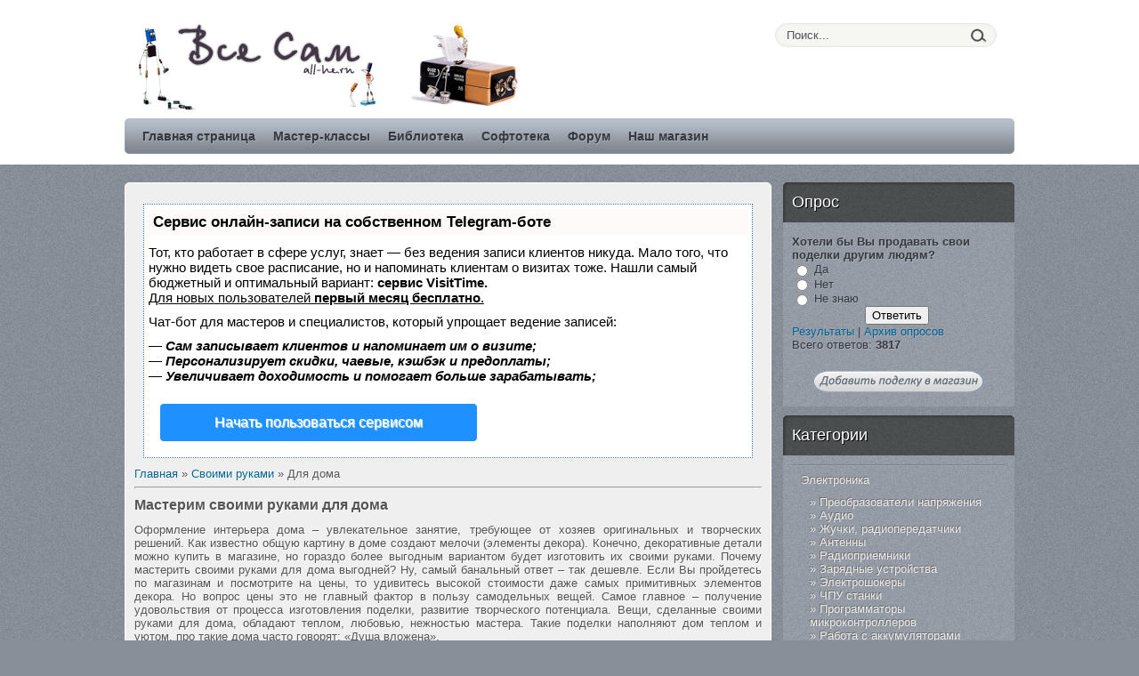

--- FILE ---
content_type: text/html
request_url: https://all-he.ru/publ/svoimi_rukami/dlja_doma/35
body_size: 12152
content:
<!doctype html>
<html xmlns="http://www.w3.org/1999/xhtml" dir="ltr" lang="en-US">
<head profile="http://gmpg.org/xfn/11">

<script type="text/javascript" src="https://setmar.ru/imgs/js/jquery.js"></script>
<script type="text/javascript" src="https://setmar.ru/imgs/js/jquery.cycle2.js"></script>
<script type="text/javascript" src="https://setmar.ru/imgs/js/ealinkgo.js"></script>






	
	
<meta http-equiv="Content-Type" content="text/html; charset=UTF-8" />
<title>Для дома | Своими руками (Стр. 1)</title>
 
 
 
 <meta name="KEYWORDS" content="идея дом своими руками" />
 <meta name="Description" content="Вещи, сделанные своими руками для дома, обладают теплом, любовью, нежностью мастера. Такие поделки наполняют дом теплом и уютом, про такие дома часто говорят: «Душа вложена»."/>
 

 
 
<link type="text/css" rel="StyleSheet" href="/_st/my.css" />

	<link rel="stylesheet" href="/.s/src/base.min.css?v=301421" />
	<link rel="stylesheet" href="/.s/src/layer6.min.css" />

	<script src="/.s/src/jquery-1.12.4.min.js"></script>
	
	
	
<script>/* --- UCOZ-JS-INIT_CODE --- */
	window.ulb = {photoPage:"Перейти на страницу с фотографией.", closeBtn:"Закрыть", error:"Запрошенный контент не может быть загружен. Пожалуйста, попробуйте позже.", next:"Следующий", prev:"Предыдущий", btnPlay:"Начать слайдшоу", btnToggle:"Изменить размер", };
/* --- UCOZ-JS-END --- */</script>

	<link rel="stylesheet" href="/.s/src/ulightbox/ulightbox.min.css" />
	<script src="/.s/src/ulightbox/ulightbox.min.js"></script>
	
	

	
<script type="text/javascript" src="/jquery.js"></script>

<link rel="stylesheet" type="text/css" href="https://setmar.ru/imgs/css/style.css">

</head>

<body>

<div class="wrapper">

<!--U1AHEADER1Z--><div id="header"> 
 <div id="ftop"> 
 <div id="top">
 <div class="blogname"><div style="font-size:32px;padding:0 0 0 0;font-weight:bold;color:#222;margin-top:25px;"><img src="/images/logo.png" border="0" alt="своими руками"/></div></div>
 <div id="search">
 <div class="search-box">
 <div class="searchForm"><form onSubmit="this.sfSbm.disabled=true" method="get" style="margin:0" action="/search/"><div class="schQuery"><input onBlur="if(this.value=='') this.value='Поиск...';" onFocus="if(this.value=='Поиск...') this.value='';" value="Поиск..." type="text" name="q" maxlength="30" size="20" class="queryField" /></div><div class="schBtn"><input type="submit" class="searchSbmFl" name="sfSbm" value="Найти" /></div></form></div>
 </div>
 </div> 
 </div> 
 <div id="catmenucontainer">
 <div id="catmenu"><!-- <sblock_menu> -->
 <!-- <bc> --><div id="uMenuDiv1" class="uMenuV" style="position:relative;"><ul class="uMenuRoot">
<li><div class="umn-tl"><div class="umn-tr"><div class="umn-tc"></div></div></div><div class="umn-ml"><div class="umn-mr"><div class="umn-mc"><div class="uMenuItem"><a href="/"><span>Главная страница</span></a></div></div></div></div><div class="umn-bl"><div class="umn-br"><div class="umn-bc"><div class="umn-footer"></div></div></div></div></li>
<li><div class="umn-tl"><div class="umn-tr"><div class="umn-tc"></div></div></div><div class="umn-ml"><div class="umn-mr"><div class="umn-mc"><div class="uMenuItem"><a href="/publ/"><span>Мастер-классы</span></a></div></div></div></div><div class="umn-bl"><div class="umn-br"><div class="umn-bc"><div class="umn-footer"></div></div></div></div></li>
<li><div class="umn-tl"><div class="umn-tr"><div class="umn-tc"></div></div></div><div class="umn-ml"><div class="umn-mr"><div class="umn-mc"><div class="uMenuItem"><a href="/publ/biblioteka/7"><span>Библиотека</span></a></div></div></div></div><div class="umn-bl"><div class="umn-br"><div class="umn-bc"><div class="umn-footer"></div></div></div></div></li>
<li><div class="umn-tl"><div class="umn-tr"><div class="umn-tc"></div></div></div><div class="umn-ml"><div class="umn-mr"><div class="umn-mc"><div class="uMenuItem"><a href="/publ/softoteka/11"><span>Софтотека</span></a></div></div></div></div><div class="umn-bl"><div class="umn-br"><div class="umn-bc"><div class="umn-footer"></div></div></div></div></li>
<li><div class="umn-tl"><div class="umn-tr"><div class="umn-tc"></div></div></div><div class="umn-ml"><div class="umn-mr"><div class="umn-mc"><div class="uMenuItem"><a href="/forum/"><span>Форум</span></a></div></div></div></div><div class="umn-bl"><div class="umn-br"><div class="umn-bc"><div class="umn-footer"></div></div></div></div></li>
<li><div class="umn-tl"><div class="umn-tr"><div class="umn-tc"></div></div></div><div class="umn-ml"><div class="umn-mr"><div class="umn-mc"><div class="uMenuItem"><a href="/load/"><span>Наш магазин</span></a></div></div></div></div><div class="umn-bl"><div class="umn-br"><div class="umn-bc"><div class="umn-footer"></div></div></div></div></li></ul></div><script>$(function(){_uBuildMenu('#uMenuDiv1',0,document.location.href+'/','uMenuItemA','uMenuArrow',2500);})</script><!-- </bc> -->
<!-- </sblock_menu> --></div> 
 </div>
 </div>
</div>
<!--/U1AHEADER1Z-->


<div id="casing">

<!-- <middle> -->
<div class="content">
<div class="modindex">
<div id="content-ob" class="cycle-slideshow" data-cycle-auto-height="container" data-cycle-fx="scrollbar" data-cycle-timeout="90000" data-cycle-speed="1000" data-cycle-slides="li">
<ul>
<li>
<div id="textadsfulltwo">
<div id="styletitle">Сервис онлайн-записи на собственном Telegram-боте</div>
<div id="linefeed"></div>
Тот, кто работает в сфере услуг, знает — без ведения записи клиентов никуда. Мало того, что нужно видеть свое расписание, 
но и напоминать клиентам о визитах тоже. Нашли самый бюджетный и оптимальный вариант: <strong>сервис VisitTime.</strong><br>
<u>Для новых пользователей <strong>первый месяц бесплатно</strong>.</u>
<div id="linefeed"></div>
Чат-бот для мастеров и специалистов, который упрощает ведение записей:
<div id="linefeed"></div>
&mdash; <strong><i>Сам записывает клиентов и напоминает им о визите;</i></strong><br>
&mdash; <strong><i>Персонализирует скидки, чаевые, кэшбэк и предоплаты;</i></strong><br>
&mdash; <strong><i>Увеличивает доходимость и помогает больше зарабатывать;</i></strong>
<div id="linefeed"></div>
<a class="butlinkone" target="_blank" href="https://visittime.ru/?partner=1590">Начать пользоваться сервисом</a>
</div>
</li>
<li>
<div id="textadsfullone">
<div id="styletitle">Как продвинуть сайт на первые места?</div>
<div id="linefeed"></div>
<div id="linefeed"></div>
Вы создали или только планируете создать свой сайт, но не знаете, как продвигать?
Продвижение сайта – это не просто процесс, а целый комплекс мероприятий, 
направленных на увеличение его посещаемости и повышение его позиций в поисковых системах.
<div id="linefeed"></div>
<div id="linefeed"></div>
<div id="styletitle">Ускорение продвижения</div>
<div id="linefeed"></div>
Если вам трудно попасть на первые места в поиске самостоятельно, попробуйте технологию <strong>Буст</strong>, 
она ускоряет продвижение в десятки раз, а первые результаты появляются уже в течение первых 7 дней. 
Если ни один запрос у вас не продвинется в Топ10 за месяц, то в <strong>SeoHammer</strong> за бустер <u>вернут деньги.</u>
<div id="linefeed"></div>
<a class="butlinktwo" target="_blank" href="https://www.seohammer.ru/?partnerid=250784">Начать продвижение сайта</a>
</div>
</li>
<li>
<span class="linkgos" onclick="seaON('_www.seohammer.ru/?partnerid=250784')"><img src="https://setmar.ru/imgs/seohammer/640x160.png" class="crossimg" border="0"></span>
</li>
</ul>
</div><table border="0" cellpadding="0" cellspacing="0" width="100%">
<tr>
 <td width="80%"><!--<s5176>--><div xmlns:v="http://rdf.data-vocabulary.org/#"><span typeof="v:Breadcrumb"><a href="/" rel="v:url" property="v:title">Главная</a> »</span><!--</s>-->  <span typeof="v:Breadcrumb"><a href="/publ/svoimi_rukami/1" rel="v:url" property="v:title">Своими руками</a> »</span> Для дома</div></td>
<td align="right" style="white-space: nowrap;"></td>
</tr>
 
 
 


 <tr><td colspan="2"><hr /><div style="font-size:10pt;" align="justify"><h1 style="font-size:12pt;">Мастерим своими руками для дома</h1>Оформление интерьера дома – увлекательное занятие, требующее от хозяев оригинальных и творческих решений. Как известно общую картину в доме создают мелочи (элементы декора). Конечно, декоративные детали можно купить в магазине, но гораздо более выгодным вариантом будет изготовить их своими руками. Почему мастерить своими руками для дома выгодней? Ну, самый банальный ответ – так дешевле. Если Вы пройдетесь по магазинам и посмотрите на цены, то удивитесь высокой стоимости даже самых примитивных элементов декора. Но вопрос цены это не главный фактор в пользу самодельных вещей. Самое главное – получение удовольствия от процесса изготовления поделки, развитие творческого потенциала. Вещи, сделанные своими руками для дома, обладают теплом, любовью, нежностью мастера. Такие поделки наполняют дом теплом и уютом, про такие дома часто говорят: «Душа вложена».<br><br>В данной категории вы найдете множество интересных и оригинальных идей для дома. В материалах представлены не только идеи, но и подробное описание их воплощения в реальность.


</div></td></tr>
</table>
<hr />
<!--<s5221>-->Сортировать по<!--</s>-->: <span class="sortBlock23"> 
<a href="javascript:;" onclick="ssorts('1', '/publ/svoimi_rukami/dlja_doma/35', '0' ); return false;" class="catSortLink darr">Дате</a>  &middot;  
<a href="javascript:;" onclick="ssorts('3', '/publ/svoimi_rukami/dlja_doma/35', '0' ); return false;" class="catSortLink">Названию</a>  &middot;  
<a href="javascript:;" onclick="ssorts('6', '/publ/svoimi_rukami/dlja_doma/35', '0' ); return false;" class="catSortLink">Рейтингу</a>  &middot;  
<a href="javascript:;" onclick="ssorts('8', '/publ/svoimi_rukami/dlja_doma/35', '0' ); return false;" class="catSortLink">Комментариям</a>  &middot;  
<a href="javascript:;" onclick="ssorts('10', '/publ/svoimi_rukami/dlja_doma/35', '0' ); return false;" class="catSortLink">Просмотрам</a> </span><hr />
<div id="nativeroll_video_cont" style="display:none;"></div><script>
			function spages(p, s, link) {
				if (1) return !!location.assign(link.href);
				ajaxPageController.showLoader();
				_uPostForm('', { url:'/publ/svoimi_rukami/dlja_doma/35-' + p + '-' + s + '-0-0-' + Date.now() } );
			}
			function ssorts(p, cu, seo) {
				if (1 ) { if (seo&&seo=='1'){var uu=cu+'?sort='+p;var sort=false;var filter1=false;var filter2=false;var filter3=false;var pageX=false;tmp=[];var items=location.search.substr(1).split("&");for (var index=0;index<items.length;index++){tmp=items[index].split("=");if (tmp[0]&&tmp[1]&&(tmp[0]=='sort')){sort=tmp[1];}if (tmp[0]&&tmp[1]&&(tmp[0]=='filter1')){filter1=tmp[1];}if (tmp[0]&&tmp[1]&&(tmp[0]=='filter2')){filter2=tmp[1];}if (tmp[0]&&tmp[1]&&(tmp[0]=='filter3')){filter3=tmp[1];}if (tmp[0]&&!tmp[1]){if (tmp[0].match(/page/)){pageX=tmp[0];}}}if (filter1){uu+='&filter1='+filter1;}if (filter2){uu+='&filter2='+filter2;}if (filter3){uu+='&filter3='+filter3;}if (pageX){uu+='&'+pageX;}document.location.href=uu;return;}document.location.href='/publ/svoimi_rukami/dlja_doma/35-1-'+p;return;}
				ajaxPageController.showLoader();
				_uPostForm('', { url:'/publ/svoimi_rukami/dlja_doma/35-1-' + p + '-0-0-' + Date.now() } );
			}</script>
			<div id="allEntries"><div id="entryID585"><table border="0" cellpadding="0" cellspacing="0" width="100%" class="eBlock"><tr><td style="padding:3px;">

<div class="eTitle" style="text-align:left;"><a href="/publ/svoimi_rukami/dlja_doma/vechnyj_kalendar_alisa_v_strane_chudes/35-1-0-585">Вечный календарь «Алиса в стране чудес»</a></div>
<div class="eMessage" style="text-align:left;clear:both;padding-top:2px;padding-bottom:2px;"><p style="text-align: justify;"><img alt="Вечный календарь «Алиса в стране чудес»" src="/art/home/2/vechniy_kalen_alisa_19.jpg" style="margin: 5px; float: left; width: 213px; height: 142px;" />Сегодня хотелось бы окунуться в сказку знакомую нам с раннего возраста &ndash; это сказка под названием &laquo;Алиса в стране чудес&raquo;. Помните, какая это захватывающая история, про разные миры, измерения, про прекрасных зверей, зеркало и, конечно же, невозможно забыть такого героя, как загадочный кролик.</p></div><div class="eDetails" style="clear:both;">
<div style="float:right">
			<style type="text/css">
				.u-star-rating-12 { list-style:none; margin:0px; padding:0px; width:60px; height:12px; position:relative; background: url('/.s/img/stars/3/12.png') top left repeat-x }
				.u-star-rating-12 li{ padding:0px; margin:0px; float:left }
				.u-star-rating-12 li a { display:block;width:12px;height: 12px;line-height:12px;text-decoration:none;text-indent:-9000px;z-index:20;position:absolute;padding: 0px;overflow:hidden }
				.u-star-rating-12 li a:hover { background: url('/.s/img/stars/3/12.png') left center;z-index:2;left:0px;border:none }
				.u-star-rating-12 a.u-one-star { left:0px }
				.u-star-rating-12 a.u-one-star:hover { width:12px }
				.u-star-rating-12 a.u-two-stars { left:12px }
				.u-star-rating-12 a.u-two-stars:hover { width:24px }
				.u-star-rating-12 a.u-three-stars { left:24px }
				.u-star-rating-12 a.u-three-stars:hover { width:36px }
				.u-star-rating-12 a.u-four-stars { left:36px }
				.u-star-rating-12 a.u-four-stars:hover { width:48px }
				.u-star-rating-12 a.u-five-stars { left:48px }
				.u-star-rating-12 a.u-five-stars:hover { width:60px }
				.u-star-rating-12 li.u-current-rating { top:0 !important; left:0 !important;margin:0 !important;padding:0 !important;outline:none;background: url('/.s/img/stars/3/12.png') left bottom;position: absolute;height:12px !important;line-height:12px !important;display:block;text-indent:-9000px;z-index:1 }
			</style><script>
				var usrarids = {};
				function ustarrating(id, mark) {
					if (!usrarids[id]) {
						usrarids[id] = 1;
						$(".u-star-li-"+id).hide();
						_uPostForm('', {type:'POST', url:'/publ/', data:{
							'a':'65',
							'id':id,
							'mark':mark,
							'mod':'publ',
							'ajax':'2'
						}});
					}
				}
			</script><ul id="uStarRating585" class="uStarRating585 u-star-rating-12" title="Рейтинг: 5.0/2">
			<li id="uCurStarRating585" class="u-current-rating uCurStarRating585" style="width:100%;"></li></ul></div>
 <a href="/publ/svoimi_rukami/dlja_doma/35">Для дома</a> |
Просмотров: 61603 |
 Добавил: <a href="javascript:;" onclick="window.open('/index/8-999', 'up999', 'scrollbars=1,top=0,left=0,resizable=1,width=700,height=375'); return false;">arivederchy</a> |
Дата: <span title="18:00">02.05.2014</span>
</div></td></tr></table><br /></div><div id="entryID583"><table border="0" cellpadding="0" cellspacing="0" width="100%" class="eBlock"><tr><td style="padding:3px;">

<div class="eTitle" style="text-align:left;"><a href="/publ/svoimi_rukami/dlja_doma/ukladka_keramicheskoj_plitki_na_pol/35-1-0-583">Укладка керамической плитки на пол</a></div>
<div class="eMessage" style="text-align:left;clear:both;padding-top:2px;padding-bottom:2px;"><p style="text-align: justify;"><img alt="Укладка керамической плитки на пол" src="/art/home/2/uklad_keram_plitki_na_pol_01.jpg" style="width: 213px; height: 160px; margin: 5px; float: left;" />Правильная укладка плитки на пол ванной, туалета, кухни &ndash; гарантия чистоты и долговечности. Поэтому к мероприятию следует отнестись со всей серьезностью. В данной статье мы опишем процесс укладки, подробно рассмотрим некоторые нюансы и возможные проблемы.</p></div><div class="eDetails" style="clear:both;">
<div style="float:right"><ul id="uStarRating583" class="uStarRating583 u-star-rating-12" title="Рейтинг: 4.0/1">
			<li id="uCurStarRating583" class="u-current-rating uCurStarRating583" style="width:80%;"></li></ul></div>
 <a href="/publ/svoimi_rukami/dlja_doma/35">Для дома</a> |
Просмотров: 62307 |
 Добавил: <a href="javascript:;" onclick="window.open('/index/8-1', 'up1', 'scrollbars=1,top=0,left=0,resizable=1,width=700,height=375'); return false;">DimOn</a> |
Дата: <span title="00:26">21.04.2014</span>
</div></td></tr></table><br /></div><div id="entryID562"><table border="0" cellpadding="0" cellspacing="0" width="100%" class="eBlock"><tr><td style="padding:3px;">

<div class="eTitle" style="text-align:left;"><a href="/publ/svoimi_rukami/dlja_doma/stol_iz_jashhikov_svoimi_rukami/35-1-0-562">Стол из ящиков своими руками</a></div>
<div class="eMessage" style="text-align:left;clear:both;padding-top:2px;padding-bottom:2px;"><div align="justify"><img style="margin-bottom: 5px; margin-right: 5px;" alt="Стол из ящиков своими руками" src="/art/home/2/jurnal_stol_iz_yashikov_01.jpg" align="left" width="213">Каждый человек, проживающий в небольшом доме, знает, насколько ценным является свободное пространство. Поэтому всячески стремится использовать раскладывающуюся мебель, мебель с ящиками и пр. В данной статье мы хотим поделиться идеей оригинального журнального столика из обычных ящиков (для бутылок овощей) и рассказать, как сделать такой практичный элемент для дома.</div></div><div class="eDetails" style="clear:both;">
<div style="float:right"><ul id="uStarRating562" class="uStarRating562 u-star-rating-12" title="Рейтинг: 5.0/1">
			<li id="uCurStarRating562" class="u-current-rating uCurStarRating562" style="width:100%;"></li></ul></div>
 <a href="/publ/svoimi_rukami/dlja_doma/35">Для дома</a> |
Просмотров: 4917 |
 Добавил: <a href="javascript:;" onclick="window.open('/index/8-1', 'up1', 'scrollbars=1,top=0,left=0,resizable=1,width=700,height=375'); return false;">DimOn</a> |
Дата: <span title="13:25">20.03.2014</span>
</div></td></tr></table><br /></div><div id="entryID561"><table border="0" cellpadding="0" cellspacing="0" width="100%" class="eBlock"><tr><td style="padding:3px;">

<div class="eTitle" style="text-align:left;"><a href="/publ/svoimi_rukami/dlja_doma/podushka_birds_svoimi_rukami/35-1-0-561">Подушка «Birds» своими руками</a></div>
<div class="eMessage" style="text-align:left;clear:both;padding-top:2px;padding-bottom:2px;"><div align="justify"><img style="margin-bottom: 5px; margin-right: 5px;" alt="Подушки «Birds» своими руками" src="/art/shitye/podushka_birds_01.jpg" align="left" width="213">В наше время подушки используются не только по прямому назначению, но еще и как декоративный элемент интерьера. Поэтому современные подушки должны быть, красиво и оригинально оформлены. Сегодня, магазины предлагают огромнейший выбор самых разнообразных дизайнов «мягкого изделия», но мы любим рукоделие и попытаемся придумать, а затем осуществить декор подушек своими руками.</div></div><div class="eDetails" style="clear:both;">
<div style="float:right"><ul id="uStarRating561" class="uStarRating561 u-star-rating-12" title="Рейтинг: 4.5/2">
			<li id="uCurStarRating561" class="u-current-rating uCurStarRating561" style="width:90%;"></li></ul></div>
 <a href="/publ/svoimi_rukami/dlja_doma/35">Для дома</a> |
Просмотров: 3885 |
 Добавил: <a href="javascript:;" onclick="window.open('/index/8-1', 'up1', 'scrollbars=1,top=0,left=0,resizable=1,width=700,height=375'); return false;">DimOn</a> |
Дата: <span title="00:09">18.03.2014</span>
</div></td></tr></table><br /></div><div id="entryID559"><table border="0" cellpadding="0" cellspacing="0" width="100%" class="eBlock"><tr><td style="padding:3px;">

<div class="eTitle" style="text-align:left;"><a href="/publ/svoimi_rukami/dlja_doma/vaza_rustic_rock_svoimi_rukami/35-1-0-559">Ваза «Rustic Rock» своими руками</a></div>
<div class="eMessage" style="text-align:left;clear:both;padding-top:2px;padding-bottom:2px;"><div align="justify"><img style="margin-bottom: 5px; margin-right: 5px;" alt="Ваза «Rustic Rock» своими руками" src="/art/home/2/vaza_rustic_rock_01.jpg" height="219" align="left" width="213">Поверите ли мне, если я скажу, что ваза на фотографии сделана своими руками? Причем для изготовления не нужно никаких дорогих материалов не нужно долго учиться, чтобы овладеть технологией. Хотите узнать, как сделать эту вазу? Тогда прочтите данный мастер-класс.</div></div><div class="eDetails" style="clear:both;">
<div style="float:right"><ul id="uStarRating559" class="uStarRating559 u-star-rating-12" title="Рейтинг: 5.0/1">
			<li id="uCurStarRating559" class="u-current-rating uCurStarRating559" style="width:100%;"></li></ul></div>
 <a href="/publ/svoimi_rukami/dlja_doma/35">Для дома</a> |
Просмотров: 5686 |
 Добавил: <a href="javascript:;" onclick="window.open('/index/8-1', 'up1', 'scrollbars=1,top=0,left=0,resizable=1,width=700,height=375'); return false;">DimOn</a> |
Дата: <span title="16:35">12.03.2014</span>
</div></td></tr></table><br /></div><div id="entryID556"><table border="0" cellpadding="0" cellspacing="0" width="100%" class="eBlock"><tr><td style="padding:3px;">

<div class="eTitle" style="text-align:left;"><a href="/publ/svoimi_rukami/dlja_doma/sfericheskie_cvety_billy_buttons/35-1-0-556">Сферические цветы «Billy Buttons»</a></div>
<div class="eMessage" style="text-align:left;clear:both;padding-top:2px;padding-bottom:2px;"><div align="justify"><img style="margin-bottom: 5px; margin-right: 5px;" alt="Сферические цветы «Billy Buttons»" src="/art/home/2/billy_buttons_02.jpg" align="left" width="213">Букетом таких «цветов» можно отлично украсить интерьер. Яркий цвет добавит свежести, радости и нотки наступающей весны. Соорудить такую композицию можно без особого труда и потратив всего полчаса.</div></div><div class="eDetails" style="clear:both;">
<div style="float:right"><ul id="uStarRating556" class="uStarRating556 u-star-rating-12" title="Рейтинг: 5.0/2">
			<li id="uCurStarRating556" class="u-current-rating uCurStarRating556" style="width:100%;"></li></ul></div>
 <a href="/publ/svoimi_rukami/dlja_doma/35">Для дома</a> |
Просмотров: 5556 |
 Добавил: <a href="javascript:;" onclick="window.open('/index/8-1', 'up1', 'scrollbars=1,top=0,left=0,resizable=1,width=700,height=375'); return false;">DimOn</a> |
Дата: <span title="21:05">06.03.2014</span>
</div></td></tr></table><br /></div><div id="entryID554"><table border="0" cellpadding="0" cellspacing="0" width="100%" class="eBlock"><tr><td style="padding:3px;">

<div class="eTitle" style="text-align:left;"><a href="/publ/svoimi_rukami/dlja_doma/nastennye_chasy_antique_map_svoimi_rukami/35-1-0-554">Настенные часы «Antique Map» своими руками</a></div>
<div class="eMessage" style="text-align:left;clear:both;padding-top:2px;padding-bottom:2px;"><div align="justify"><img style="margin-bottom: 5px; margin-right: 5px;" alt="Настенные часы «Antique Map» своими руками" src="/art/home/2/chasi_antique_map_01.jpg" align="left" width="213">Если вам нравятся вещи, отдающие некой стариной, теплотой, ностальгией о прошлом, возможно воспоминаниями о путешествии, то предлагаемый проект настенных часов вас обязательно заинтересует.</div></div><div class="eDetails" style="clear:both;">
<div style="float:right"><ul id="uStarRating554" class="uStarRating554 u-star-rating-12" title="Рейтинг: 5.0/1">
			<li id="uCurStarRating554" class="u-current-rating uCurStarRating554" style="width:100%;"></li></ul></div>
 <a href="/publ/svoimi_rukami/dlja_doma/35">Для дома</a> |
Просмотров: 5384 |
 Добавил: <a href="javascript:;" onclick="window.open('/index/8-1', 'up1', 'scrollbars=1,top=0,left=0,resizable=1,width=700,height=375'); return false;">DimOn</a> |
Дата: <span title="00:16">05.03.2014</span>
</div></td></tr></table><br /></div><div id="entryID552"><table border="0" cellpadding="0" cellspacing="0" width="100%" class="eBlock"><tr><td style="padding:3px;">

<div class="eTitle" style="text-align:left;"><a href="/publ/svoimi_rukami/dlja_doma/stilnyj_kovrik_iz_pomponov/35-1-0-552">Стильный коврик из помпонов</a></div>
<div class="eMessage" style="text-align:left;clear:both;padding-top:2px;padding-bottom:2px;"><div align="justify"><img style="margin-bottom: 5px; margin-right: 5px;" alt="Стильный коврик из помпонов" src="/art/home/2/kovrik_iz_pomponov_01.jpg" align="left" width="213">Мягкий, пушистый и красивый коврик в доме никогда не будет лишним. Тем более предлагаемый нами коврик из помпонов, можно с легкостью использовать как настенное панно.</div></div><div class="eDetails" style="clear:both;">
<div style="float:right"><ul id="uStarRating552" class="uStarRating552 u-star-rating-12" title="Рейтинг: 4.2/5">
			<li id="uCurStarRating552" class="u-current-rating uCurStarRating552" style="width:84%;"></li></ul></div>
 <a href="/publ/svoimi_rukami/dlja_doma/35">Для дома</a> |
Просмотров: 8506 |
 Добавил: <a href="javascript:;" onclick="window.open('/index/8-1', 'up1', 'scrollbars=1,top=0,left=0,resizable=1,width=700,height=375'); return false;">DimOn</a> |
Дата: <span title="16:58">02.03.2014</span>
</div></td></tr></table><br /></div><div id="entryID543"><table border="0" cellpadding="0" cellspacing="0" width="100%" class="eBlock"><tr><td style="padding:3px;">

<div class="eTitle" style="text-align:left;"><a href="/publ/svoimi_rukami/dlja_doma/morskoe_panno_svoimi_rukami/35-1-0-543">Морское панно своими руками</a></div>
<div class="eMessage" style="text-align:left;clear:both;padding-top:2px;padding-bottom:2px;"><div align="justify"><img style="margin-bottom: 5px; margin-right: 5px;" alt="Морское панно" src="/art/home/2/morskoe_pano_08.jpg" align="left" width="213">Часто из путешествий мы привозим домой разнообразные мелкие дары моря, которые дарят нам теплые воспоминания о приятных деньках под ярким солнцем. Часто эти сувениры без дела валяются в шкафах. Предлагаем вам украсить интерьер этими морскими сувенирчиками, сделав из них красивое панно.</div></div><div class="eDetails" style="clear:both;">
<div style="float:right"><ul id="uStarRating543" class="uStarRating543 u-star-rating-12" title="Рейтинг: 5.0/2">
			<li id="uCurStarRating543" class="u-current-rating uCurStarRating543" style="width:100%;"></li></ul></div>
 <a href="/publ/svoimi_rukami/dlja_doma/35">Для дома</a> |
Просмотров: 4503 |
 Добавил: <a href="javascript:;" onclick="window.open('/index/8-1', 'up1', 'scrollbars=1,top=0,left=0,resizable=1,width=700,height=375'); return false;">DimOn</a> |
Дата: <span title="13:12">20.02.2014</span>
</div></td></tr></table><br /></div><div id="entryID542"><table border="0" cellpadding="0" cellspacing="0" width="100%" class="eBlock"><tr><td style="padding:3px;">

<div class="eTitle" style="text-align:left;"><a href="/publ/svoimi_rukami/dlja_doma/originalnaja_podstavka_origami/35-1-0-542">Оригинальная подставка оригами</a></div>
<div class="eMessage" style="text-align:left;clear:both;padding-top:2px;padding-bottom:2px;"><div align="justify"><img style="margin-bottom: 5px; margin-right: 5px;" alt="Оригинальная подставка оригами" src="/art/bumaga/2/podstavka_gorach_origami_01.jpg" align="left" width="213">Фантазия оригами-мастеров не знает предела. Многие из оригами поделок не только дарят красоту, но и имеют практическое применение. Например, вот такие подставки под горячее.</div></div><div class="eDetails" style="clear:both;">
<div style="float:right"><ul id="uStarRating542" class="uStarRating542 u-star-rating-12" title="Рейтинг: 5.0/1">
			<li id="uCurStarRating542" class="u-current-rating uCurStarRating542" style="width:100%;"></li></ul></div>
 <a href="/publ/svoimi_rukami/dlja_doma/35">Для дома</a> |
Просмотров: 4607 |
 Добавил: <a href="javascript:;" onclick="window.open('/index/8-930', 'up930', 'scrollbars=1,top=0,left=0,resizable=1,width=700,height=375'); return false;">flora13</a> |
Дата: <span title="00:37">17.02.2014</span>
</div></td></tr></table><br /></div></div>
<div style="text-align:center;"><span class="pagesBlockuz2"><b class="swchItemA1"><span>1-10</span></b> <a class="swchItem1" href="/publ/svoimi_rukami/dlja_doma/35-2"  onclick="spages('2', '2', this ); return false;" ><span>11-20</span></a> <a class="swchItem1" href="/publ/svoimi_rukami/dlja_doma/35-3"  onclick="spages('3', '2', this ); return false;" ><span>21-30</span></a> <a class="swchItem1" href="/publ/svoimi_rukami/dlja_doma/35-4"  onclick="spages('4', '2', this ); return false;" ><span>31-40</span></a> </span></div><!-- </body> -->
</div>
</div>
<div class="right">
<div class="sidebar">

<!--U1CLEFTER1Z-->

 
<!-- <block9> -->


<!-- </block9> -->
 
<!-- <block7> -->


<div class="sidebox"><p class="sidetitl"><!-- <bt> --><!--<s5207>-->Опрос<!--</s>--><!-- </bt> --></p>
 <div class="inner"><!-- <bc> --><script>function pollnow086(){document.getElementById('PlBtn086').disabled=true;_uPostForm('pollform086',{url:'/poll/',type:'POST'});}function polll086(id,i){_uPostForm('',{url:'/poll/'+id+'-1-'+i+'-086',type:'GET'});}</script><div id="pollBlock086"><form id="pollform086" onsubmit="pollnow086();return false;"><div class="pollBlock">
<div class="pollQue"><b>Хотели бы Вы продавать свои поделки другим людям?</b></div>
<div class="pollAns"><div class="answer"><input id="a0861" type="radio" name="answer" value="1" style="vertical-align:middle;" /> <label style="vertical-align:middle;display:inline;" for="a0861">Да</label></div>
<div class="answer"><input id="a0862" type="radio" name="answer" value="2" style="vertical-align:middle;" /> <label style="vertical-align:middle;display:inline;" for="a0862">Нет</label></div>
<div class="answer"><input id="a0863" type="radio" name="answer" value="3" style="vertical-align:middle;" /> <label style="vertical-align:middle;display:inline;" for="a0863">Не знаю</label></div>
<div id="pollSbm086" class="pollButton"><input class="pollBut" id="PlBtn086" type="submit" value="Ответить" /></div>
<input type="hidden" name="ssid" value="571043463054421607236" />
<input type="hidden" name="id"   value="12" />
<input type="hidden" name="a"    value="1" />
<input type="hidden" name="ajax" value="086" /></div>
<div class="pollLnk"> <a href="javascript:;" onclick="new _uWnd('PollR','Результаты опроса',660,200,{closeonesc:1,maxh:400},{url:'/poll/12'});return false;">Результаты</a> | <a href="javascript:;" onclick="new _uWnd('PollA','Архив опросов',660,250,{closeonesc:1,maxh:400,max:1,min:1},{url:'/poll/0-2'});return false;">Архив опросов</a> </div>
<div class="pollTot">Всего ответов: <b>3817</b></div>
</div></form></div><br /><div align="center"><a href="/index/3"><img src="/images/banner/knopka_v_oprose.png" border="0"></a></div><!-- </bc> --></div>
</div>


<!-- </block7> -->






<!-- <block9> -->

<!-- </block9> -->

<!-- <block9> -->

<div class="sidebox"><p class="sidetitl"><!-- <bt> --><!--<s5204>-->Категории<!--</s>--><!-- </bt> --></p>
<div class="inner"><!-- <bc> --><!--<s1546>-->
<table class="catsTable" width="100%" cellspacing="1" cellpadding="0" border="0">
 <tbody>
 <tr>
<td id="cidl" class="catsTd" valign="top" style="width:100%">
<a href="/publ/svoimi_rukami/ehlektronika/2">Электроника</a>
<div style="padding: 10px;">&raquo; <a href="/search/%D1%81%D0%B2%20%D0%BF%D1%80%D0%B5%D0%BE%D0%B1%D1%80%D0%B0%D0%B7%D0%BE%D0%B2%D0%B0%D1%82%D0%B5%D0%BB%D1%8C%20%D0%BD%D0%B0%D0%BF%D1%80%D1%8F%D0%B6%D0%B5%D0%BD%D0%B8%D1%8F/">Преобразователи напряжения</a>
 <br/>&raquo; <a href="/search/%D1%81%D0%B2%20%D0%B0%D1%83%D0%B4%D0%B8%D0%BE/">Аудио</a>
 <br/>&raquo; <a href="/search/%D1%81%D0%B2%20%D0%B6%D1%83%D1%87%D0%BA%D0%B8/">Жучки, радиопередатчики</a>
 <br/>&raquo; <a href="/search/%D1%81%D0%B2%20%D0%B0%D0%BD%D1%82%D0%B5%D0%BD%D0%BD%D0%B0/">Антенны</a>
 <br/>&raquo; <a href="/search/%D1%81%D0%B2%20%D1%80%D0%B0%D0%B4%D0%B8%D0%BE%D0%BF%D1%80%D0%B8%D0%B5%D0%BC%D0%BD%D0%B8%D0%BA/">Радиоприемники</a>
 <br/>&raquo; <a href="/search/%D1%81%D0%B2%20%D0%97%D0%A3/">Зарядные устройства</a>
 <br/>&raquo; <a href="/search/%D1%81%D0%B2%20%D1%8D%D0%BB%D0%B5%D0%BA%D1%82%D1%80%D0%BE%D1%88%D0%BE%D0%BA%D0%B5%D1%80/">Электрошокеры</a>
 <br/>&raquo; <a href="/search/%D1%81%D0%B2%20%D0%A7%D0%9F%D0%A3/">ЧПУ станки</a>
 <br/>&raquo; <a href="/search/%D1%81%D0%B2%20%D0%BF%D1%80%D0%BE%D0%B3%D1%80%D0%B0%D0%BC%D0%BC%D0%B0%D1%82%D0%BE%D1%80/">Программаторы микроконтроллеров</a>
 <br/>&raquo; <a href="/search/%D1%81%D0%B2%20%D0%90%D0%BA%D0%BA%D1%83%D0%BC%D1%83%D0%BB%D1%8F%D1%82%D0%BE%D1%80/">Работа с аккумуляторами</a>
 <br/>&raquo; <a href="/search/%D1%81%D0%B2%20%D1%81%D0%B2%D0%B5%D1%82%D0%BE%D0%B4%D0%B8%D0%BE%D0%B4/">Светодиоды</a>
 <br/>&raquo; <a href="/search/%D1%81%D0%B2%20%D0%BF%D0%B5%D1%87%D0%B0%D1%82%D0%BD%D0%B0%D1%8F%20%D0%BF%D0%BB%D0%B0%D1%82%D0%B0/">Печатные платы</a>
 <br/>&raquo; <a href="/search/%D1%81%D0%B2%20%D1%8D%D0%BB%D0%B5%D0%BA%D1%82%D1%80%D0%BE%D0%BD%D0%B8%D0%BA%D0%B0%20%D1%80%D0%B0%D0%B7%D0%BD%D0%BE%D0%B5/">Разное</a></div>
 </td>
</tr>
<tr>
<td id="cidl" class="catsTd" valign="top" style="width:100%">
<a href="/publ/svoimi_rukami/khimija/3">Химия</a>
</td>
</tr>
<tr>
<td id="cidl" class="catsTd" valign="top" style="width:100%">
<a href="/publ/svoimi_rukami/alternativnaja_ehnergija/29">Альтернативная энергия</a>
</td>
</tr>
<tr>
<td id="cidl" class="catsTd" valign="top" style="width:100%">
<a href="/publ/svoimi_rukami/luki_arbalety/37">Луки, арбалеты</a>
</td>
</tr>
<tr>
<td id="cidl" class="catsTd" valign="top" style="width:100%">
<a href="/publ/svoimi_rukami/nozhi/38">Ножи</a>
</td>
</tr>
<tr>
<td id="cidl" class="catsTd" valign="top" style="width:100%">
<a href="/publ/svoimi_rukami/igrushki/4">Игрушки</a>
</td>
</tr>
<tr>
<td id="cidl" class="catsTd" valign="top" style="width:100%">
<a href="/publ/svoimi_rukami/moding_pk/5">Моддинг ПК etc</a>
</td>
</tr>
<tr>
<td id="cidl" class="catsTd" valign="top" style="width:100%">
<a href="/publ/svoimi_rukami/optika/10">Оптика</a>
</td>
</tr>
<tr>
<td id="cidl" class="catsTd" valign="top" style="width:100%">
<a href="/publ/ukrashenija/59">Украшения</a>
<div style="padding: 10px;">&raquo; <a href="/publ/ukrashenija/braslety/61">Браслеты</a>
 <br/>&raquo; <a href="/publ/ukrashenija/sergi/60">Серьги</a>
 <br/>&raquo; <a href="/publ/ukrashenija/kulony_podveski/62">Кулоны, подвески</a></div>
</td>
</tr>
<tr>
<td id="cidl" class="catsTd" valign="top" style="width:100%">
<a href="/publ/svoimi_rukami/biseropletenie/31">Бисероплетение</a>
</td>
</tr>
<tr>
<td id="cidl" class="catsTd" valign="top" style="width:100%">
<a href="/publ/svoimi_rukami/polimernaja_glina/36">Полимерная глина</a>
</td>
</tr>
<tr>
<td id="cidl" class="catsTd" valign="top" style="width:100%">
<a href="/publ/svoimi_rukami/dlja_doma/35">Для дома</a>
<div style="padding: 10px;">&raquo; <a href="/search/%D1%81%D0%B2%20%D1%81%D0%B2%D0%B5%D1%82%D0%B8%D0%BB%D1%8C%D0%BD%D0%B8%D0%BA/">Светильники</a>
 <br/>&raquo; <a href="/search/%D1%81%D0%B2%20%D0%BF%D0%BE%D0%B4%D1%83%D1%88%D0%BA%D0%B0/">Подушки</a>
 <br/>&raquo; <a href="/search/%D1%81%D0%B2%20%D0%B2%D0%B0%D0%B7%D0%B0/">Вазы</a>
 <br/>&raquo; <a href="/search/%D1%81%D0%B2%20%D0%BF%D0%BE%D0%B4%D1%81%D1%82%D0%B0%D0%B2%D0%BA%D0%B8/">Подставки</a>
 <br/>&raquo; <a href="/search/%D1%81%D0%B2%20%D1%84%D0%BE%D1%82%D0%BE%D1%80%D0%B0%D0%BC%D0%BA%D0%B0/">Фоторамки</a>
 <br/>&raquo; <a href="/search/%D1%81%D0%B2%20%D0%B4%D0%BB%D1%8F%20%D0%B4%D0%BE%D0%BC%D0%B0%20%D1%80%D0%B0%D0%B7%D0%BD%D0%BE%D0%B5/">Разное</a></div>
</td>
</tr>
<tr>
<td id="cidl" class="catsTd" valign="top" style="width:100%">
<a href="/publ/dlja_sada_i_ogoroda/46">Для сада и огорода</a>
<div style="padding: 10px;">&raquo; <a href="/publ/dlja_sada_i_ogoroda/fontany_prudy/47">Фонтаны, пруды</a>
 <br/>&raquo; <a href="/publ/dlja_sada_i_ogoroda/osvetitelnye_ustrojstva/48">Осветительные устройства</a>
 <br/>&raquo; <a href="/publ/dlja_sada_i_ogoroda/dekorativnye_ukrashenija/49">Декоративные украшения</a>
</div>
</td>
</tr>
<tr>
<td id="cidl" class="catsTd" valign="top" style="width:100%">
<a href="/publ/svoimi_rukami/podelki_iz_bumagi/44">Поделки из бумаги</a>
</td>
</tr>
<tr>
<td id="cidl" class="catsTd" valign="top" style="width:100%">
<a href="/publ/podarki_i_suveniry/50">Подарки и сувениры</a>
<div style="padding: 10px;">&raquo; <a href="/publ/podarki_i_suveniry/otkrytki/51">Открытки</a>
 <br/>&raquo; <a href="/publ/podarki_i_suveniry/na_8_marta/52">На 8 марта</a>
 <br/>&raquo; <a href="/publ/podarki_i_suveniry/kulinarnye_suveniry/53">Кулинарные сувениры</a>
 <br/>&raquo; <a href="/publ/podarki_i_suveniry/suveniry/54">Сувениры</a>
 <br/>&raquo; <a href="/publ/podarki_i_suveniry/oformlenie_podarkov/55">Оформление подарков</a>
 <br/>&raquo; <a href="/publ/podarki_i_suveniry/devushke/57">Девушке</a>
</div>
</td>
</tr>
<tr>
<td id="cidl" class="catsTd" valign="top" style="width:100%">
<a href="/publ/podelki_k_prazdnikam/63">Поделки к праздникам</a>
<div style="padding: 10px;">&raquo; <a href="/publ/podelki_k_prazdnikam/novyj_god_rozhdestvo/33">Новый год, рождество</a>
 <br/>&raquo; <a href="/publ/podelki_k_prazdnikam/paskha/64">Пасха</a>
</div>
</td>
</tr>
<tr>
<td id="cidl" class="catsTd" valign="top" style="width:100%">
<a href="/publ/shite/45">Шитье</a>
<div style="padding: 10px;">&raquo; <a href="/publ/shite/igrushki_tildy/34">Игрушки Тильды</a>
<br/>&raquo; <a href="/publ/shite/podushki/56">Подушки</a>
</div>
</td>
</tr>
<tr>
<td id="cidl" class="catsTd" valign="top" style="width:100%">
<a href="/publ/svoimi_rukami/raznoe/6">Разное</a>
</td>
</tr>
 </tbody>
</table>
<!--</s>--><!-- </bc> --></div>
</div>

<!-- </block9> -->

<!-- <block7> -->


<!-- </block7> -->

<!-- <block9> -->





<!-- </block9> -->

<!-- <block9> -->








<div class="sidebox"><p class="sidetitl"><!-- <bt> --><!--<s5204>-->Популярные статьи<!--</s>--><!-- </bt> --></p>
<div class="inner"><!-- <bc> --><!--<s1546>-->
<table class="catsTable" width="100%" cellspacing="1" cellpadding="0" border="0">
 <tbody>
 <tr> <td id="cidl" class="catsTd" valign="top" style="width:100%"> <img style="margin-bottom: 5px; margin-right: 5px;" src="/_pu/5/01191863.jpg" align="left" width="50"><a href="/publ/svoimi_rukami/dlja_doma/ukladka_keramicheskoj_plitki_na_pol/35-1-0-583">Укладка керамической плитки на пол</a> </td> </tr><tr> <td id="cidl" class="catsTd" valign="top" style="width:100%"> <img style="margin-bottom: 5px; margin-right: 5px;" src="/_pu/5/83482783.jpg" align="left" width="50"><a href="/publ/svoimi_rukami/dlja_doma/vechnyj_kalendar_alisa_v_strane_chudes/35-1-0-585">Вечный календарь «Алиса в стране чудес»</a> </td> </tr><tr> <td id="cidl" class="catsTd" valign="top" style="width:100%"> <img style="margin-bottom: 5px; margin-right: 5px;" src="/_pu/0/39804555.jpg" align="left" width="50"><a href="/publ/svoimi_rukami/dlja_doma/mini_fontan_svoimi_rukami/35-1-0-74">Мини фонтан своими руками</a> </td> </tr><tr> <td id="cidl" class="catsTd" valign="top" style="width:100%"> <img style="margin-bottom: 5px; margin-right: 5px;" src="/_pu/4/09137167.jpg" align="left" width="50"><a href="/publ/svoimi_rukami/dlja_doma/podushki_svoimi_rukami/35-1-0-456">Подушки своими руками</a> </td> </tr><tr> <td id="cidl" class="catsTd" valign="top" style="width:100%"> <img style="margin-bottom: 5px; margin-right: 5px;" src="/_pu/2/38795588.jpg" align="left" width="50"><a href="/publ/svoimi_rukami/dlja_doma/ultrafioletovyj_svetodiodnyj_svetilnik_svoimi_rukami/35-1-0-234">Ультрафиолетовый светодиодный светильник свои...</a> </td> </tr>
 </tbody>
</table><!--</s>--><!-- </bc> --></div>
</div>











<!-- </block9> -->

<!-- <block7> -->



<!-- </block7> -->

<!-- <block9> -->

<div class="sidebox"><p class="sidetitl"><!-- <bt> --><!--<s5204>-->Новое на форуме<!--</s>--><!-- </bt> --></p>
<div class="inner"><!-- <bc> --><!--<s1546>-->
<table class="catsTable" width="100%" cellspacing="1" cellpadding="0" border="0">
 <tbody>
 <tr> <td id="cidl" class="catsTd" valign="top" style="width:100%"> <span style="background:#ffffff; font-size:9px; padding:2; color:#555555; text-shadow: none;">22:43</span> <a href="//all-he.ru/forum/2-2473">What hosting to choose?</a> </td> </tr><tr> <td id="cidl" class="catsTd" valign="top" style="width:100%"> <span style="background:#ffffff; font-size:9px; padding:2; color:#555555; text-shadow: none;">11:42</span> <a href="//all-he.ru/forum/2-2461">Паяльник из балласта ЛДС (LTK-...</a> </td> </tr><tr> <td id="cidl" class="catsTd" valign="top" style="width:100%"> <span style="background:#ffffff; font-size:9px; padding:2; color:#555555; text-shadow: none;">12:03</span> <a href="//all-he.ru/forum/19-2430">Как настроить гитару через мик...</a> </td> </tr><tr> <td id="cidl" class="catsTd" valign="top" style="width:100%"> <span style="background:#ffffff; font-size:9px; padding:2; color:#555555; text-shadow: none;">20:55</span> <a href="//all-he.ru/forum/4-16">Самодельное зарядное устройств...</a> </td> </tr><tr> <td id="cidl" class="catsTd" valign="top" style="width:100%"> <span style="background:#ffffff; font-size:9px; padding:2; color:#555555; text-shadow: none;">20:54</span> <a href="//all-he.ru/forum/4-677">Ремонт компьютерного блока пит...</a> </td> </tr>
 </tbody>
</table><!--</s>--><!-- </bc> --></div>
</div>

<!-- </block9> -->




<!--/U1CLEFTER1Z-->

</div>
</div>
<!-- </middle> -->

<div class="clr"></div>
</div>
</div>
<!--U1BFOOTER1Z--><style>
.clinkss {background-color: white;}
</style>

<div class="clinkss" align="center">
<div style="height: 20px;"></div>
<script async="async" src="https://w.uptolike.com/widgets/v1/zp.js?pid=lf718fe5620b67810c34becb1cd6d41ef2b77b30a5" type="text/javascript"></script> <script type="text/javascript">
<!--
var _acic={dataProvider:10};(function(){var e=document.createElement("script");e.type="text/javascript";e.async=true;e.src="https://www.acint.net/aci.js";var t=document.getElementsByTagName("script")[0];t.parentNode.insertBefore(e,t)})()
//-->
</script> 
<br><br></div>

<div id="footer"><div class="wrapper">
<div class="fleft">Copyright «Все сам» &copy; 2011 - 2024 / 
<a href="/">All-He.ru</a> :: 
<a href="/index/reklama_na_sajte/0-10">Реклама</a><br><br>
<noindex>
<!--LiveInternet counter--><script type="text/javascript"><!--
document.write("<a href='//www.liveinternet.ru/click' "+
"target=_blank><img src='//counter.yadro.ru/hit?t17.1;r"+
escape(document.referrer)+((typeof(screen)=="undefined")?"":
";s"+screen.width+"*"+screen.height+"*"+(screen.colorDepth?
screen.colorDepth:screen.pixelDepth))+";u"+escape(document.URL)+
";"+Math.random()+
"' alt='' title='LiveInternet: показано число просмотров за 24"+
" часа, посетителей за 24 часа и за сегодня' "+
"border='0' width='88' height='31'><\/a>")
//--></script><!--/LiveInternet-->
</noindex>
</div>
<div class="fright">При использовании материалов ALL-HE.RU, обязательна активная ссылка на ALL-HE.RU и первоисточник.</div>
<div class="clr"></div>
</div>
</div>

<script type="text/javascript" src="/js/cufon.js"></script>
<script type="text/javascript" src="/js/font.js"></script>
<script type="text/javascript" src="/js/ui.js"></script>
<script src="/js/scrol.js" type="text/javascript"></script>

<a href="javascript://" class="scrollup">Scroll</a>

</div>

</body>
</html>

--- FILE ---
content_type: text/css
request_url: https://all-he.ru/_st/my.css
body_size: 5082
content:
/*
Theme Name: Fenome
Version: 1.0.0
*/
body {margin:0;padding:0;background:#898f98 url(/images/body.png);font-family:Arial,Tahoma,Century gothic, sans-serif;color:#161514;font-size:13px;}
img {border:0;margin:0;}
a {color:#006492;text-decoration:none;outline:none;}
a:hover {color:#000;text-decoration:none;}
a,input {outline:none;}
.clr {clear:both;}
/* The Outer cover */
.wrapper {margin:0 auto;padding:0 0 20px 0;}
#casing {padding:10px 0 10px 0;width:1000px;margin:0 auto;}
#casingB {padding:10px 0 10px 0;width:1000px;margin:10px auto 0; background:url(/images/side.png);}
#header{background:url(/images/mast.png) repeat-x;}
/* The Header */
#ftop{height:185px;}
#top {height:133px;width:1000px;margin:0 auto;}

.feedlist ul{list-style:none;margin:0;padding:0;}
.feedlist ul li{list-style:none;float:right;margin:5px 4px;padding:0;}
.feedlist a img {border:none;}

.blogname {width:400px;margin:0 0 0 10px;height:70px;text-align:left;float:left;}
.blogname h1 {font-size:32px;padding:0 0 0 0;font-weight:bold;color:#222;margin-top:25px;} 
.blogname h1 a {color:#222;display:block;margin:5px 0 0 0;} 
.blogname h1 a:hover {color:#111;}
.blogname h2 {margin:0;font-size:16px;font-weight:normal;color:#555;}
/* The Search */
#search {width:252px;padding:25px 19px 0 0;float:right;height:29px;display:inline;}
.search-box {background:url(/images/search.png);width:252px;height:19px;padding:5px 0;}
#search input.queryField {width:180px;margin:0 0 0 10px;padding:2px 5px;height:15px;border:none;font:normal 100% "Tahoma", Arial, Helvetica, sans-serif;color:#4F5257;float:left;border:none;background:transparent;display:inline;}
#search input.searchSbmFl {float:right;padding:0 5px;display:inline;margin:0 10px 0 0;height:22px;width:24px;overflow:hidden;text-indent:-10000px;background:url(/images/searchsub.png) no-repeat;color:#fff;border:none;cursor:pointer;}
/* menu*/
#catmenucontainer{height:50px;display:block;padding:0 0 0 0;font:14px Arial,Tahoma,Century gothic,verdana, sans-serif;font-weight:bold;background:url(/images/menu.png) top center no-repeat;}
#catmenu{margin:0 auto;padding:0 10px;height:40px;width:980px;}
#catmenu ul {float:left;list-style:none;margin:0;padding:0 0;}
#catmenu li {float:left;list-style:none;margin:0;padding:0;} 
#catmenu li a {color:#37393e;text-shadow:1px 1px 0 #a5adb7;display:block;margin:0;padding:0 10px;line-height:40px;white-space:nowrap;_width:10px;}
#catmenu li a:hover {background:url(/images/menuh.png) repeat-x;color:#fff;margin:0;padding:0 10px ;line-height:40px;text-decoration:none;text-shadow:1px 1px 0 #2a2c30;}
#catmenu li a.uMenuItemA {background:url(/images/menuc.png) repeat-x;color:#fff;text-shadow:1px 1px 0 #2a2c30;}
#catmenu .u-menubody {background:none;border:none;}
#catmenu .xw-tl,#catmenu .xw-bl,#catmenu .u-menuvsep {display:none;}
#catmenu .xw-ml,#catmenu .xw-mr {margin:0;padding:0;}
#catmenu .xw-mc {background:#8E949E;margin:0;border:1px solid #ADB5C0;border-bottom:none;}
#catmenu .u-menu a {text-decoration:none;color:#37393e;cursor:pointer;}
#catmenu .u-menu .u-menuvitem {color:#37393e;margin:0;padding:0 16px;line-height:35px;border-bottom:1px solid #ADB5C0;position:relative;text-shadow:1px 1px 0 #a5adb7;}
#catmenu .u-menu .u-menuitemhl {background:#3C3D43;color:#fff;padding:0 16px;line-height:35px;text-shadow:1px 1px 0 #2a2c30;}
#catmenu .u-menu .u-menuitemhl a {background:none;color:#fff}
#catmenu .u-menuarrow {background:transparent url(/images/arrow.gif) no-repeat 5px 8px;height:16px;width:16px;position:absolute;right:0;top:6px;}
/* Main Content*/
.content {float:left;width:727px;padding:0;margin:10px 0 0 0; display:inline;color:#222;text-shadow:1px 1px 0 #a5adb7;} 
.modindex {margin:0;color:#555;padding:10px;background:#efefef;border:1px solid #fff;text-shadow:1px 1px 1px #fff;border-radius:5px;-moz-border-radius:5px;-webkit-border-radius:5px;}
.eBlock {margin:0;color:#555;}
.eTitle {font-size:24px;font-weight:bold;color:#222;}
.eTitle a{color:#222;}
.eTitle a:hover {color:#000;}
.eDetails,.eDetails1,.eDetails2 {padding:5px 0;margin:5px 0 0 0;font-size:11px;border-top:1px solid #bbb;}
.eMessage,.eText{padding:10px 0;}
.eAttach {margin:16px 0 0 0;padding:0 0 0 15px;background:url(/images/attach.gif) 0 0 no-repeat;}

/* right column */
.right{float:right;width:260px;padding:10px 0 0 0;}
p.sidetitl{padding:12px 10px;margin:0;font-family:Arial, Georgia,Tahoma,Century gothic, sans-serif;color:#fff;font-size:18px;background:url(/images/sideh.png) 0 0 no-repeat;text-shadow:1px 1px 0 #000;}
/* The Sidebar */
.sidebox{margin:0 0 10px 0;background:url(/images/side.png);color:#37393e;text-shadow:1px 1px 0 #a5adb7;}
.sidebox .inner {padding:10px;}
.sidebox ul,.sidebox .catsTable {list-style:none;margin:0;padding:0;border-top:1px solid #7d828a;border-bottom:1px solid #9fa5b0;}
.sidebox ul,.sidebox .catsTableI {list-style:none;margin:0;padding:0;border-top:1px solid #7d828a;border-bottom:1px solid #9fa5b0;}
.sidebox .catsTable {border-spacing:0px;}
.sidebox .catsTableI {border-spacing:0px;}
.sidebox li,.sidebox .catsTable td {color:#ececec;list-style:none;margin:0;padding:8px 10px;text-shadow:-1px -1px 0 #6F6F6F;border-bottom:1px solid #7d828a;border-top:1px solid #9fa5b0;}
.sidebox li,.sidebox .catsTableI td {color:#ececec;list-style:none;margin:0;padding:8px 10px;text-shadow:-1px -1px 0 #6F6F6F;border-bottom:1px solid #7d828a;border-top:1px solid #9fa5b0;}
.sidebox li a,.sidebox .catsTable td a {color:#ececec;text-decoration:none;}
.sidebox li a,.sidebox .catsTableI td a {color:#ececec;text-decoration:none;}
.sidebox ul li a:hover,.sidebox .catsTable td a:hover {color:#fff;}
.sidebox ul li a:hover,.sidebox .catsTableI td a:hover {color:#fff;}
.sidebox .catNumData {color:#F6AD0F;font-size:10px;color:#006492;text-shadow:1px 1px 0 #a5adb7;}
 
#casing .sidebox .u-menubody {background:none;border:none;}
#casing .sidebox .xw-tl,#casing .sidebox .xw-bl,#casing .sidebox .u-menuvsep {display:none;}
#casing .sidebox .xw-ml,#casing .sidebox .xw-mr {margin:0;padding:0;}
#casing .sidebox .xw-mc {background:#9399a2;border:1px solid #9fa5b0;border-top-color:#7d828a;border-left-color:#7d828a;}
#casing .sidebox .u-menu a {text-decoration:none;color:#ececec;cursor:pointer;}
#casing .sidebox .u-menu .u-menuvitem {background:#9399a2 url(/images/side.png);color:#ececec;font-weight:normal;float:none;margin:0;border-top:1px solid #9fa5b0;border-bottom:1px solid #7d828a;line-height:30px;position:relative;padding:0 16px;text-shadow:-1px -1px 0 #6F6F6F;}
#casing .sidebox .u-menu .u-menuitemhl {background:#464949;color:#fff;text-shadow:1px 1px 1px #000;padding:0 16px;line-height:30px;}
#casing .sidebox .u-menu .u-menuitemhl a {background:none;color:#fff;}
#casing .sidebox .u-menuarrow {background:transparent url(/images/arrow.gif) no-repeat 5px 6px;height:16px;width:16px;position:absolute;right:0;top:6px;}
.sidebox .calTable {width:100%;}
.calTable {}
.calTable td {background:none;border-radius:5px;-moz-border-radius:5px;-webkit-border-radius:5px;}
.calTable .calWday {font-weight:bold;padding:5px;}
.calTable .calWdaySe,.calTable .calWdaySu {color:#fff;background:#464949;font-weight:bold;text-shadow:1px 1px 1px #000;}
.calTable .calMday {height:30px;}
.calTable .calMdayA {background:#464949;font-weight:bold;color:#fff;text-shadow:1px 1px 1px #000;}
.calTable .calMdayIs {color:#fff;font-weight:bold;}
.calTable .calMdayIsA {background:#464949;font-weight:bold;color:#fff;text-shadow:1px 1px 1px #000;}
.calTable .calMdayIsA a {color:#fff;} 
.sidebox form {width:98%;padding:4px 0;}
.utpromo {display:none;}
#footer {padding:10px 0 10px 0;color:#eee;font-size:11px;margin:0 auto;background:#222;}
#footer .wrapper {width:1000px;padding:0;}
#footer a {color:#eee;}
#footer a:hover {color:#fff;}
.fleft{float:left;text-align:left;margin:10px 0 10px 10px;line-height:16px;}
.fright{float:right;text-align:right;margin:10px 10px 10px 0;line-height:16px;}

.cBlock1,.cBlock2,.commTable {margin:0;line-height:18px;padding:10px;background:#f6f6f6;border:1px solid #bbb;border-radius:5px;-moz-border-radius:5px;-webkit-border-radius:5px;}
.cAnswer {padding-left:15px;padding-top:4px;font-style:italic;color:#666;}
.commTable form {padding:10px 0;}

.commTable .commTd1 {padding:5px 10px;text-shadow:1px 1px 0 #fff;font-weight:bold;}
.commSbmFl {padding:5px;margin:10px 0;}
.commFl {margin-bottom:5px;padding:5px 0;margin:0 10px 10px 0;width:72%;}
textarea.commFl {width:90%;}
.securityCode {margin-bottom:5px;padding:5px 0;margin:0 10px 10px 0;}
.eRating {font-size:8pt;}
.manTdError {color:#ff0000;}
.commReg {padding:10px 0;text-align:center;}
.commError {color:#ff0000;}
.pollBody {padding:7px;margin:0;}
.textResults {background:#fff}
.textResultsTd {}
.pollNow {border-bottom:1px solid #bbb;border-left:1px solid #bbb;border-right:1px solid #bbb;}
.pollNowTd {}
.totalVotesTable {border-bottom:1px solid #b;border-left:1px solid #bbb;border-right:1px solid #bbb;}
.totalVotesTd {}
a.groupModer:link,a.groupModer:visited,a.groupModer:hover {color:blue;}
a.groupAdmin:link,a.groupAdmin:visited,a.groupAdmin:hover {color:red;}
a.groupVerify:link,a.groupVerify:visited,a.groupVerify:hover {color:green;}
.replaceTable {background:#f6f6f6;height:100px;width:300px;border:1px solid #bbb;}
.legendTd {font-size:8pt;}
.outputPM {border:1px dashed #272727;margin:4px 0 4px 30px;}
.inputPM {border:1px dashed #272727;margin:4px 0;}
.uTable {background:#bbb;padding:0;}
.uTable td {background:#f6f6f6;border:none;}
.eAttach .entryAttachSize {padding-left:4px;}
.manTable {text-align:left;}
.manTable .manTd1 {font-size:11px;line-height:12px;width:200px;}
.gTable {background:#ececec;}
.gTableTop {font-size:14px;background:#80868e url(/images/menu.png) 0 0 repeat-x;color:#37393e;text-shadow:1px 1px 0 #a5adb7;font-weight:bold;padding:10px;border-radius:5px;-moz-border-radius:5px;-webkit-border-radius:5px;}
.gTableTop a{color:#37393e;}
.gTableSubTop,.postTdTop,.postBottom {padding:2px 2px 2px 3px;background:#c8d0dc;color:#37393e;height:20px;font-size:12px;border-radius:5px;-moz-border-radius:5px;-webkit-border-radius:5px;}
.gTableSubTop a,.postTdTop a,.postBottom a {color:#37393e;}
.gTableBody,.gTableBody1,.gTableBottom,.gTableError,.forumNameTd,.forumLastPostTd,.threadNametd,.threadAuthTd,.threadLastPostTd,.threadsType,.postPoll,.newThreadBlock,.newPollBlock,.postTdInfo,.newThreadBlock,.newPollBlock{background:#f6f6f6;border:1px solid #bbb;border-radius:5px;-moz-border-radius:5px;-webkit-border-radius:5px;}
.forumIcoTd,.forumThreadTd,.forumPostTd,.gTableRight,.gTableLeft,.threadIcoTd,.threadPostTd,.threadViewTd,.posttdMessage {background:#f0f0f0;border:1px solid #bbb;border-radius:5px;-moz-border-radius:5px;-webkit-border-radius:5px;}
.gTableBody,.gTableBody1,.gTableBottom {padding:2px;}
.gTableLeft {padding:2px;font-weight:bold;color:#6E6E6E}
.gTableRight {padding:2px;}
.gTableError {padding:2px;color:#FF0000;}
.forumNameTd,.forumLastPostTd,.forumIcoTd,.forumThreadTd,.forumPostTd {padding:2px;}
.forumLastPostTd,.forumArchive {padding:2px;font-size:8pt;}
a.catLink {text-decoration:none;color:#37393e;}
.lastPostGuest,.lastPostUser,.threadAuthor {font-weight:bold}
.archivedForum{font-size:8pt;color:#FF0000;font-weight:bold;}
.forum {font-weight:bold;font-size:9pt;}
.forumDescr {color:#858585;font-size:8pt;}
div.forumModer {color:#37393e;font-size:8pt;}
a.forumModer {}
.forumViewed {font-size:9px;}
a.forum:link, a.forum:visited, a.forum:active {}
a.forum:hover{color:#37393e;}
a.forumLastPostLink, a.threadAuthorLink {text-decoration:none; color:#37393e;}
a.forumLastPostLink:hover, a.threadAuthorLink:hover {text-decoration:underline;color:#37393e;}
.forumBarKw {font-weight:normal;}
a.forumBarA:link {text-decoration:none; color:#37393e;}
a.forumBarA:visited {text-decoration:none; color:#37393e;}
a.forumBarA:hover {text-decoration:none; color:#6E6E6E;}
a.forumBarA:active {text-decoration:underline; color:#6E6E6E;}
.fastLoginForm {font-size:8pt;}
.fastSearch{}
.fastNav {}
.fastNavMain {}
.fastNavCat {}
.fastNavCatA {}
.fastNavForumA {}
input.fastNav {}
.switches {text-shadow:1px 1px 0 #a5adb7;}
.switch {color:#37393e;background:#9198a1;border-radius:3px;-moz-border-radius:3px;-webkit-border-radius:3px;width:15px;font-size:9pt;}
.pagesInfo {color:#37393e;background:#9198a1;border-radius:3px;-moz-border-radius:3px;-webkit-border-radius:3px;}
.switchActive,.switch.hover {background:#f6f6f6;border:1px solid #bbb;color:#37393e;font-weight:bold;width:15px;border-radius:3px;-moz-border-radius:3px;-webkit-border-radius:3px;text-shadow:1px 1px 0 #fff;}
a.switchDigit,a.switchBack,a.switchNext {text-decoration:none; color:#37393e; }
a.switchDigit:hover,a.switchBack:hover,a.switchNext:hover {text-decoration:none;color:#37393e;}
.threadNametd,.threadAuthTd,.threadLastPostTd,.threadIcoTd,.threadPostTd,.threadViewTd {padding:2px;}
.threadLastPostTd {padding:2px;font-size:8pt;}
.threadDescr {color:#858585;font-size:8pt;}
.threadNoticeLink {font-weight:bold;}
.threadsType {padding:2px;height:20px;font-weight:bold;font-size:8pt;padding-left:40px; }
.threadsDetails {padding:2px;height:20px;color:#6E6E6E;}
.forumOnlineBar {padding:2px;height:20px;color:#6E6E6E;}
a.threadPinnedLink {text-decoration:none;color:#37393e;font-weight:bold;}
a.threadPinnedLink:hover {text-decoration:none;color:#006492;}
a.threadLink:link {text-decoration:none;color:#37393e;font-weight:bold; font-size:12px;}
a.threadLink:hover {text-decoration:underline;color:#006492;}
.postpSwithces {font-size:8pt;}
.thDescr {font-weight:normal;}
.threadFrmBlock {font-size:8pt;text-align:right;}
.forumNamesBar {font-size:11px;padding:3px 0;}
.forumModerBlock {padding:3px 0;}
.postTable {}
.postPoll {text-align:center;}
.postFirst {}
.postRest1 {}
.postRest2 {}
.postSeparator {height:1px;}
.postTdTop,.postBottom {padding:3px 5px;}
.postUser {font-weight:bold;}
.postTdInfo {text-align:center;padding:5px;}
.postRankName {margin-top:5px;}
.postRankIco {margin-bottom:5px;margin-bottom:5px;}
.reputation {margin-top:5px;}
.signatureHr {margin-top:20px;color:#787878;}
.posttdMessage {padding:5px;line-height:22px;}
.pollQuestion {text-align:center;font-weight:bold;} 
.pollButtons,.pollTotal {text-align:center;}
.pollSubmitBut,.pollreSultsBut {width:140px;font-size:8pt;}
.pollSubmit {font-weight:bold;}
.pollEnd {text-align:center;height:30px;}
.codeMessage,.quoteMessage {background:#f6f6f6;padding:3px 10px;border:1px solid #bbb!important;border-radius:5px;-moz-border-radius:5px;-webkit-border-radius:5px;font-size:10px;}
.signatureView {font-size:8pt;} 
.edited {padding-top:30px;font-size:8pt;text-align:right;color:gray;}
.editedBy {font-weight:bold;font-size:8pt;}
.statusBlock {padding-top:3px;}
.statusOnline {color:#0000FF;}
.statusOffline {color:#FF0000;}
.newThreadItem {padding: 0 0 0 8px; background: url(/images/12.gif) no-repeat 0 4px;}
.newPollItem {padding: 0 0 0 8px; background: url(/images/12.gif) no-repeat 0 4px;}
.codeButtons {font-size:8pt;}
.codeCloseAll {font-size:8pt; color:#6E6E6E;font-weight:bold;}
.postNameFl,.postDescrFl {width:90%!important;}
.postPollFl,.postQuestionFl {width:90%!important;}
.postResultFl {width:50px}
.postAnswerFl {width:80%!important;}
.postTextFl {width:98%!important;height:150px}
.postUserFl {width:80%!important;}
.pollHelp {font-weight:normal;font-size:8pt;padding-top:3px;}
.smilesPart {padding-top:5px;text-align:center}

.popuptitle {font-size:14px;background:#80868e;color:#37393e;text-shadow:1px 1px 0 #a5adb7;font-weight:bold;padding:6px 10px;}
.popupbody {background:#ececec;color:#161514;padding:6px 2px;font-size:12px;}
.popupbody * {font-size:12px!important;}
.popuptable {background:#fff;margin:10px auto;}
.popuptable table {text-align:left;}


/* Site Spoiler*/
a.bnspoiler:link {text-decoration:none;}
a.bnspoiler:visited {text-decoration:none;}
a.bnspoiler:hover {text-decoration:none;}
a.bnspoiler:active {text-decoration:none;}
.bnspoilerdiv {height: 18px; padding-left: 3px; padding-top: 3px; background: #c4c4c4; border: 1px solid #000; border-bottom: 0px;}
.bnspoilerdtw {margin: 3px; margin-top:1px;}
.bnspoilerdtc {padding:3px; border: 1px solid #000; border-top: 0px; background: #fafafa; }
/* ----------------- */

/* uWnd newlook */
div[id*="_uwndWnd"] .xw-tl, div[id*="_uwndWnd"] .xw-bl {background-image:url('/images/ajax/left-corners3.png');padding-left:5px;}
div[id*="_uwndWnd"] .xw-tr, div[id*="_uwndWnd"] .xw-br {background-image:url('/images/ajax/right-corners3.png');padding-right:5px;}
div[id*="_uwndWnd"] .xw-bc {background-image:url('/images/ajax/top-bottom3.png');}
div[id*="_uwndWnd"] .xw-tc {background-image:url('/images/ajax/top-bottom3.png');}
div[id*="_uwndWnd"] .xw-hdr-text {color:#FFF;text-shadow: 1px 1px 2px #000}
div[id*="_uwndWnd"] .xw-ml {background-image:url('/images/ajax/left3.png');padding-left:5px;}
div[id*="_uwndWnd"] .xw-mr {background-image:url('/images/ajax/right3.png');padding-right:5px;}
div[id*="_uwndWnd"] .xw-mc {border:0;background:transparent url('/images/ajax/middle3.png');}
div[id*="_uwndWnd"] .xw-body, div[id*="_uwndWnd"] .myWinCont {border:0; color:#FFF;}
div[id*="_uwndWnd"] {-moz-box-shadow:0 2px 5px rgba(0,0,0,.5);box-shadow:0 2px 5px rgba(0,0,0,.5);-webkit-box-shadow:0 2px 5px rgba(0,0,0,.5);-moz-border-radius:5px;-webkit-border-radius:5px;border-radius:5px;}

div[id*="_uwndWnd"] .xw-tc {overflow:visible;}
div[id*="_uwndWnd"] .xw-blank {opacity:.6 !important;background-color:#000;margin:0px -1px 0;-moz-border-radius-bottomleft:5px;-moz-border-radius-bottomright:5px;-webkit-border-radius-bottomleft:5px;-webkit-border-radius-bottomright:5px;}
div[id*="_uwndTop"] .x-sh, div[id*="_uwndWnd"] .xw-bl[style="display:none;"] {display:none !important;}

.social-likes {height:30px; padding:20px 0 5px 0;}
.social-likes1 {width:160px; float:left;}
.social-likes2 {width:155px; float:right;}
.social-likes3 {width:240px; float:left;}
.social-likes4 {width:80px; float:left;}
.social-likes4 {width:80px; float:left;}
.social-likes5 {width:130px; float:left;}

.scrollup{
 width:40px;
 height:40px;
 opacity:0.3;
 position:fixed;
 bottom:90%;
 right:50px;
 display:none;
 text-indent:-9999px;
 background: url('/images/icon_top.png') no-repeat;
}


.infTitle {font-size:14px;font-weight:bold;color:#222;}
.infTitle a{color:#222;}
.infTitle a:hover {color:#000;}

.formenuf {background:#f6f6f6;border:1px solid #bbb;color:#37393e;width:175px;border-radius:3px;-moz-border-radius:3px;-webkit-border-radius:3px;text-shadow:1px 1px 0 #fff;}
.formenuf2 {background:#f6f6f6;border:1px solid #bbb;color:#37393e;width:470px;border-radius:3px;-moz-border-radius:3px;-webkit-border-radius:3px;text-shadow:1px 1px 0 #fff;}
.formenuf3 {background:#f6f6f6;border:1px solid #bbb;color:#37393e;width:auto;border-radius:3px;-moz-border-radius:3px;-webkit-border-radius:3px;text-shadow:1px 1px 0 #fff;}
.formenuf4 {background:#f6f6f6;border:1px solid #bbb;color:#37393e;width:100%;border-radius:3px;-moz-border-radius:3px;-webkit-border-radius:3px;text-shadow:1px 1px 0 #fff;}
.fFastLogin {display: none}

.panelCom {
 padding: 20px;
 width: 210px;
 height: 260px;
 background: #eeeeee;
 border: #282828 2px solid;
 font-family: Georgia;
}

span.hidden-link {
 color: #900000; /*-цвет ссылки-*/
 cursor: pointer; /*-указатель в виде пальца-*/
}

/*-Рейтинг в информере-*/
.u-star-rating{list-style:none;margin:0px;padding:0px;width:60px;height:12px;position:relative;background: url('/images/rating/st12.gif') top left repeat-x;}
.u-star-rating li{padding:0px;margin:0px;float:left;outline:none;}
.u-star-rating li.u-current-rating{top:0;left:0;background: url('/images/rating/st12.gif') left bottom;position: absolute;height:12px;line-height:12px;display:block;text-indent:-9000px;z-index:1;} 
/*-Рейтинг в информере-*/

/*-Примечание-*/
.prim {
 padding: 7px;
 background: url('/images/prim.png');
 background-repeat: repeat-y;
 text-align: justify;
 }
/*-Примечание-*/

/* Вид комментарий v.2.0
------------------------------------------*/ 
.cell_comment_os {
 float:left;
 width:100%; 
 background:#fff;
 border:1px solid #CAD1DB; 
 padding-bottom:3px;
 margin-bottom:15px; 
}

.comment_p {
 float:right; 
 width:80px; 
}

.comment_v {
 margin: 5px 0px 5px 10px; 
}

.comment_c {
 overflow: hidden;
 text-align:justify;
 margin: 0px 0px 0px 10px;
 padding: 5px 0px; 
 border-top: 1px solid #e7e7e7;
}

.comment_n {
 text-align:right;
 margin: 3px 78px 0px 10px;
}
.vcc_otvet {overflow:hidden!important; border: 1px solid #eccece; padding: 10px;background:#fcf6f6; }

.comment_avatar {
 width:40px;
 height:40px;
 padding: 4px; 
 margin: 8px 10px 0px 15px; 
 border: 1px solid #CAD1DB;
 background:#F6F6F6;
 -webkit-border-radius:5px;
 -moz-border-radius:5px;
 border-radius:5px;
}

.red {color: #d20000;}
.gren {color: #429e1e;}
.logb {color: #000000;}
.grey {color: #999;}
.text_9 {font: 9px Verdana,Arial,Helvetica, sans-serif;}
.right {float:right;}

--- FILE ---
content_type: application/javascript;charset=utf-8
request_url: https://w.uptolike.com/widgets/v1/version.js?cb=cb__utl_cb_share_1769023164564911
body_size: 396
content:
cb__utl_cb_share_1769023164564911('1ea92d09c43527572b24fe052f11127b');

--- FILE ---
content_type: application/javascript
request_url: https://all-he.ru/js/ui.js
body_size: 134
content:
Cufon.replace('.blogname');
$(".switch").hover(
		function(){
			$(this).addClass('hover');
		},		
		function(){
			$(this).removeClass('hover');
});

--- FILE ---
content_type: application/javascript
request_url: https://all-he.ru/js/scrol.js
body_size: 279
content:
$(document).ready(function(){
$(".scrollup").css('display','none');
$(function() {
   $('.scrollup').click(function(){
   $(".scrollup").fadeIn('fast', function() {
      $('html, body').stop().animate({
      scrollTop: $("body").offset().top}, 1200);
      });
   $(".scrollup").delay('2500').fadeOut('fast');
   });
});
});
jQuery(window).scroll(function() {
  if(jQuery(window).scrollTop() > 100) {
  $(".scrollup").fadeIn('fast');
  } else {
  $(".scrollup").fadeOut('fast');
  }
});
    jQuery(window).scroll(function() {
  if(jQuery(window).scrollTop() > 100) {
  $(".scrollup").fade0ut('fast');
  } else {
  $(".scrollup").fadeOut('fast');
  }
});

--- FILE ---
content_type: application/javascript
request_url: https://all-he.ru/js/font.js
body_size: 13817
content:
/*!
 * The following copyright notice may not be removed under any circumstances.
 * 
 * Copyright:
 * � 2000, 2004 Adobe Systems Incorporated. All Rights Reserved. U.S. Patent
 * D454,582.
 * 
 * Trademark:
 * Myriad is either a registered trademark or a trademark of Adobe Systems
 * Incorporated in the United States and/or other countries.
 * 
 * Full name:
 * MyriadPro-Semibold
 * 
 * Designer:
 * Robert Slimbach and Carol Twombly
 * 
 * Vendor URL:
 * http://www.adobe.com/type
 * 
 * License information:
 * http://www.adobe.com/type/legal.html
 */
Cufon.registerFont({"w":192,"face":{"font-family":"Myriad Pro","font-weight":600,"font-stretch":"normal","units-per-em":"360","panose-1":"2 11 6 3 3 4 3 2 2 4","ascent":"270","descent":"-90","x-height":"4","bbox":"-15 -301 316 90","underline-thickness":"18","underline-position":"-18","stemh":"33","stemv":"44","unicode-range":"U+0020-U+0457"},"glyphs":{" ":{"w":74,"k":{"T":14,"V":13,"W":13,"Y":15}},"!":{"d":"62,-75r-34,0r-6,-168r46,0xm45,4v-16,0,-27,-12,-27,-28v0,-17,11,-28,27,-28v17,0,27,11,27,28v0,16,-10,28,-27,28","w":90},"\"":{"d":"15,-249r41,0r-7,92r-27,0xm77,-249r41,0r-7,92r-26,0","w":133,"k":{"T":-5,"J":21,"M":1,"C":3,"G":3,"O":3,"Q":3,"V":-5,"W":-5,"X":-1,"Y":-2,"A":19,"f":-9,"g":5,"c":4,"d":4,"e":4,"o":4,"q":4,"t":-8,"v":-5,"w":-5,"y":-5,",":43,".":43}},"#":{"d":"75,-95r34,0r7,-46r-35,0xm61,0r-28,0r10,-67r-30,0r0,-28r34,0r7,-46r-31,0r0,-27r35,0r9,-66r27,0r-9,66r35,0r9,-66r27,0r-9,66r29,0r0,27r-33,0r-6,46r30,0r0,28r-35,0r-9,67r-28,0r10,-67r-35,0","w":189},"$":{"d":"109,31r-29,0r0,-35v-23,-1,-45,-7,-58,-16r9,-34v22,17,94,28,95,-12v0,-16,-13,-27,-40,-37v-38,-14,-62,-31,-62,-64v0,-31,22,-55,58,-61r0,-36r30,0r0,34v23,1,37,6,49,12r-9,33v-12,-13,-84,-20,-84,13v0,15,12,26,44,35v78,23,77,117,-3,131r0,37"},"%":{"d":"72,-238v37,0,59,28,59,70v0,49,-29,74,-61,74v-33,0,-60,-26,-60,-71v0,-44,26,-73,62,-73xm71,-213v-18,0,-27,21,-27,47v0,27,9,47,27,47v18,0,26,-19,26,-47v0,-26,-7,-47,-26,-47xm95,4r-25,0r136,-242r25,0xm233,-141v37,0,59,28,59,70v0,49,-29,74,-61,74v-32,0,-59,-26,-59,-71v0,-44,25,-73,61,-73xm232,-116v-18,0,-27,21,-27,47v0,27,9,47,27,47v18,0,26,-19,26,-47v0,-26,-7,-47,-26,-47","w":302},"&":{"d":"167,-192v0,26,-19,45,-51,65r49,55v10,-16,18,-38,22,-64r40,0v-6,37,-18,68,-38,91v13,15,27,29,42,45r-52,0v-6,-6,-12,-12,-19,-20v-18,15,-41,24,-69,24v-99,1,-100,-110,-33,-139v-36,-42,-20,-112,49,-112v34,0,60,22,60,55xm53,-72v0,44,63,57,86,27v-15,-15,-38,-41,-61,-67v-12,8,-25,20,-25,40xm104,-218v-36,0,-30,50,-8,68v21,-13,33,-24,33,-41v0,-13,-8,-27,-25,-27","w":232},"(":{"d":"66,-249r32,0v-51,59,-52,231,0,291r-32,0v-21,-29,-44,-75,-44,-145v0,-70,23,-117,44,-146","w":108,"k":{"T":-12,"J":-5,"C":6,"G":6,"O":6,"Q":6,"V":-13,"W":-13,"X":-3,"Y":-13,"A":6,"j":-19,"\u0427":8,"\u0414":-5,"\u041b":5,"\u0422":-8,"\u042a":-8,"\u0423":-3,"\u0416":1,"\u042f":5,"\u0447":18,"\u0434":-4,"\u0442":13,"\u044a":13,"\u0443":8,"\u044f":5}},")":{"d":"42,42r-32,0v51,-60,52,-231,0,-291r32,0v21,29,44,75,44,146v0,70,-23,116,-44,145","w":108},"*":{"d":"100,-247r27,16r-37,46r57,-9r0,31v-18,-2,-40,-8,-57,-8r37,44r-28,16r-21,-54r-23,54r-25,-16r36,-45r-55,9r0,-31v18,2,39,9,55,8r-36,-45r27,-16v8,17,13,37,22,53","w":157},"+":{"d":"93,-192r29,0r0,82r78,0r0,28r-78,0r0,82r-29,0r0,-82r-79,0r0,-28r79,0r0,-82","w":214},",":{"d":"33,41r-30,3v10,-27,19,-65,24,-95r46,-4v-10,34,-26,73,-40,96","w":84,"k":{"\"":41,"'":41}},"-":{"d":"11,-111r92,0r0,30r-92,0r0,-30","w":113,"k":{"T":19,"J":4,"C":-5,"G":-5,"O":-5,"Q":-5,"V":7,"W":7,"X":7,"Y":20,"A":2,"g":-3,"c":-6,"d":-6,"e":-6,"o":-6,"q":-6,"v":1,"w":1,"y":1,"\u0427":6,"\u0414":6,"\u041b":4,"\u0422":15,"\u042a":15,"\u0423":14,"\u0416":6,"\u0425":12,"\u042f":4,"\u041c":2,"\u0447":3,"\u0434":6,"\u043b":4,"\u0442":5,"\u044a":5,"\u0443":5,"\u044f":3,"\u0436":6,"\u0445":3}},".":{"d":"73,-24v0,16,-10,28,-28,28v-16,0,-27,-12,-27,-28v0,-17,12,-29,28,-29v16,0,27,12,27,29","w":84,"k":{"\"":41,"'":41}},"\/":{"d":"34,14r-31,0r88,-261r31,0","w":121},"0":{"d":"98,-238v57,0,83,51,83,120v0,75,-30,122,-86,122v-54,0,-83,-49,-83,-120v0,-73,31,-122,86,-122xm97,-204v-24,0,-40,29,-40,88v0,57,16,86,40,86v26,0,39,-32,39,-88v0,-54,-12,-86,-39,-86"},"1":{"d":"85,0r-1,-194r-43,22r-7,-34v29,-12,48,-33,94,-28r0,234r-43,0"},"2":{"d":"174,0r-159,0r0,-27v42,-39,119,-105,110,-136v7,-46,-71,-46,-92,-20r-13,-31v17,-14,42,-24,72,-24v52,0,77,33,77,71v0,47,-50,96,-91,130r96,0r0,37"},"3":{"d":"14,-12r10,-34v9,5,32,15,54,15v34,0,47,-20,47,-38v-1,-35,-36,-41,-74,-39r0,-33v32,2,65,-3,67,-33v4,-37,-69,-32,-86,-14r-10,-32v13,-9,40,-18,68,-18v84,-3,97,89,30,112v26,8,51,25,51,59v0,40,-33,71,-91,71v-28,0,-53,-8,-66,-16"},"4":{"d":"155,0r-42,0r0,-59r-106,0r0,-29r96,-146r52,0r0,141r30,0r0,34r-30,0r0,59xm49,-93r64,0r0,-104v-18,40,-41,70,-64,104"},"5":{"d":"67,-150v54,-8,105,18,105,73v0,45,-37,81,-95,81v-27,0,-50,-7,-62,-14r9,-33v29,17,105,20,102,-31v8,-37,-53,-50,-98,-42r15,-118r121,0r0,37r-90,0"},"6":{"d":"158,-237r0,34v-58,-3,-100,34,-100,70v39,-44,124,-22,124,53v0,45,-32,84,-82,84v-105,0,-107,-157,-48,-206v28,-23,60,-37,106,-35xm96,-123v-21,1,-41,14,-41,38v0,31,16,56,45,56v23,0,37,-20,37,-48v0,-27,-15,-46,-41,-46"},"7":{"d":"19,-234r157,0r0,28r-99,206r-46,0r98,-197r-110,0r0,-37"},"8":{"d":"95,4v-97,0,-106,-98,-39,-126v-65,-31,-31,-119,43,-116v83,4,96,80,37,113v26,10,45,30,45,59v0,42,-36,70,-86,70xm97,-27v23,0,39,-15,39,-35v0,-24,-18,-37,-44,-44v-46,9,-46,78,5,79xm96,-207v-22,0,-33,14,-33,31v0,19,16,31,38,37v35,-7,43,-67,-5,-68"},"9":{"d":"33,3r0,-35v55,5,95,-23,102,-71v-38,43,-122,16,-122,-51v0,-45,34,-84,84,-84v103,0,100,163,43,208v-28,22,-61,36,-107,33xm57,-157v0,50,78,59,78,11v0,-32,-11,-59,-40,-59v-22,0,-38,20,-38,48"},":":{"d":"73,-145v0,16,-10,28,-28,28v-16,0,-27,-12,-27,-28v0,-17,12,-29,28,-29v16,0,27,12,27,29xm73,-24v0,16,-10,28,-28,28v-16,0,-27,-12,-27,-28v0,-17,12,-29,28,-29v16,0,27,12,27,29","w":84,"k":{"\u0427":2,"\u0414":-4,"\u0447":1,"\u0434":-4,"\u0442":-8,"\u044a":-8,"\u0443":1}},";":{"d":"33,41r-30,3v10,-27,20,-65,24,-95r46,-4v-10,34,-26,73,-40,96xm48,-117v-16,0,-27,-12,-27,-28v0,-17,11,-29,27,-29v16,0,27,12,27,29v0,16,-10,28,-27,28","w":84,"k":{"\u0427":2,"\u0414":-4,"\u0447":1,"\u0434":-4,"\u0442":-8,"\u044a":-8,"\u0443":1}},"<":{"d":"22,-83r0,-26r171,-83r0,33r-136,64r136,63r0,32","w":214},"=":{"d":"200,-119r-186,0r0,-28r186,0r0,28xm200,-46r-186,0r0,-28r186,0r0,28","w":214},">":{"d":"193,-109r0,27r-171,82r0,-32r137,-64r-137,-63r0,-33","w":214},"?":{"d":"139,-192v1,46,-58,67,-50,117r-39,0v-12,-44,41,-78,44,-111v3,-30,-48,-30,-66,-15r-10,-31v13,-8,33,-15,56,-15v45,0,65,26,65,55xm96,-24v0,16,-10,28,-28,28v-16,0,-27,-12,-27,-28v0,-17,12,-28,28,-28v16,0,27,11,27,28","w":154},"@":{"d":"123,-48v30,-2,40,-48,44,-80v-36,-10,-64,19,-64,55v0,15,7,25,20,25xm187,6r6,18v-80,39,-177,-4,-176,-100v0,-74,52,-137,133,-137v63,0,107,44,107,104v0,53,-30,86,-66,86v-17,0,-26,-12,-30,-30v-21,42,-87,42,-89,-16v-2,-58,65,-105,126,-77r-11,66v-4,24,-1,35,10,35v17,0,36,-21,36,-62v0,-50,-30,-87,-86,-87v-57,0,-106,45,-106,116v0,81,79,117,146,84","w":271},"A":{"d":"151,-69r-77,0r-21,69r-45,0r77,-243r57,0r79,243r-48,0xm81,-102r63,0r-32,-105","w":228,"k":{"T":29,"J":-6,"M":1,"C":8,"G":8,"O":8,"Q":8,"U":12,"V":21,"W":21,"X":7,"Y":32,"Z":-1,"f":4,"g":5,"b":2,"h":2,"k":2,"l":2,"j":2,"i":2,"m":2,"n":2,"p":2,"r":2,"c":5,"d":5,"e":5,"o":5,"q":5,"s":1,"t":5,"u":5,"v":10,"w":10,"y":10,"z":-3,"-":2,")":5,"]":5,"}":5,"\"":19,"'":19}},"B":{"d":"193,-70v0,57,-43,72,-113,73v-24,0,-43,-3,-54,-4r0,-238v60,-10,159,-13,159,55v0,23,-17,42,-41,54v26,6,49,27,49,60xm69,-210r0,66v37,3,73,-6,71,-35v5,-32,-42,-37,-71,-31xm69,-111r0,79v36,4,79,-2,78,-40v0,-35,-38,-41,-78,-39","w":207,"k":{"T":5,"V":2,"W":2,"Y":9,"A":1,"c":-2,"d":-2,"e":-2,"o":-2,"q":-2,"a":-1,"-":-3,",":5,".":5}},"C":{"d":"192,-42r7,35v-10,5,-33,11,-62,11v-77,0,-124,-48,-124,-122v0,-102,102,-152,189,-118r-10,35v-61,-24,-133,2,-133,80v0,72,69,105,133,79","w":211,"k":{"T":-7,"J":-3,"C":9,"G":9,"O":9,"Q":9,"V":-4,"W":-4,"Y":-2,"A":-3,"b":1,"h":1,"k":1,"l":1,"i":1,"m":1,"n":1,"p":1,"r":1,"c":6,"d":6,"e":6,"o":6,"q":6,"u":6,"v":10,"w":10,"y":10,"z":-2,"a":3,")":-5,"]":-5,"}":-5,"\"":-1,"'":-1}},"D":{"d":"233,-127v4,111,-98,143,-207,126r0,-238v19,-3,44,-5,70,-5v88,0,133,35,137,117xm70,-207r0,173v70,8,116,-21,116,-92v0,-65,-51,-94,-116,-81","w":245,"k":{"T":10,"V":1,"W":1,"X":11,"Y":12,"A":5,"f":-5,"g":-2,"j":-1,"i":-1,"m":-1,"n":-1,"p":-1,"r":-1,"t":-5,"u":-1,"v":-4,"w":-4,"y":-4,"z":1,"x":3,"-":-5,")":5,"]":5,"}":5,",":13,".":13}},"E":{"d":"161,-144r0,36r-91,0r0,72r102,0r0,36r-146,0r0,-243r141,0r0,37r-97,0r0,62r91,0","w":185,"k":{"T":-4,"J":-7,"V":-3,"W":-3,"f":1,"g":3,"j":1,"c":1,"d":1,"e":1,"o":1,"q":1,"s":-1,"t":2,"u":3,"v":4,"w":4,"y":4,"z":-2,",":2,".":2}},"F":{"d":"26,0r0,-243r140,0r0,37r-96,0r0,67r89,0r0,36r-89,0r0,103r-44,0","w":183,"k":{"J":28,"M":6,"A":26,"g":4,"b":6,"h":6,"k":6,"l":6,"i":8,"m":8,"n":8,"p":8,"r":8,"c":10,"d":10,"e":10,"o":10,"q":10,"u":11,"v":8,"w":8,"y":8,"a":15,":":6,";":6,",":33,".":33}},"G":{"d":"142,3v-79,1,-126,-46,-129,-122v-4,-100,108,-149,199,-115r-9,36v-60,-26,-144,-3,-144,77v0,67,59,103,118,82r0,-60r-43,0r0,-35r86,0r0,123v-15,6,-46,14,-78,14","w":239,"k":{"b":-1,"h":-1,"k":-1,"l":-1,"i":-1,"m":-1,"n":-1,"p":-1,"r":-1,"c":-2,"d":-2,"e":-2,"o":-2,"q":-2,"u":-1,"v":1,"w":1,"y":1,"a":-3}},"H":{"d":"26,-243r44,0r0,98r102,0r0,-98r45,0r0,243r-45,0r0,-107r-102,0r0,107r-44,0r0,-243","w":241,"k":{"Y":5,"f":-3,"b":-2,"h":-2,"k":-2,"l":-2,"j":-1,"i":-2,"m":-2,"n":-2,"p":-2,"r":-2,"t":-4,"v":-1,"w":-1,"y":-1,"z":-3}},"I":{"d":"26,-243r44,0r0,243r-44,0r0,-243","w":95,"k":{"Y":5,"f":-3,"b":-2,"h":-2,"k":-2,"l":-2,"j":-1,"i":-2,"m":-2,"n":-2,"p":-2,"r":-2,"t":-4,"v":-1,"w":-1,"y":-1,"z":-3}},"J":{"d":"74,-87r0,-156r44,0r0,158v1,83,-55,100,-118,83r6,-35v37,9,68,6,68,-50","w":141,"k":{"v":-2,"w":-2,"y":-2,"a":1,")":-9,"]":-9,"}":-9,",":3,".":3}},"K":{"d":"26,0r0,-243r43,0v2,36,-4,80,2,112v25,-40,54,-74,81,-112r54,0r-83,104r89,139r-52,0r-69,-111r-22,26r0,85r-43,0","w":209,"k":{"T":-5,"J":-12,"C":9,"G":9,"O":9,"Q":9,"V":-3,"W":-3,"Y":4,"Z":-6,"A":-4,"g":3,"b":-1,"h":-1,"k":-1,"l":-1,"i":-2,"m":-2,"n":-2,"p":-2,"r":-2,"c":3,"d":3,"e":3,"o":3,"q":3,"u":5,"v":10,"w":10,"y":10,"a":-3,":":-5,";":-5,"-":8,")":-5,"]":-5,"}":-5,"\"":-1,"'":-1,",":-5,".":-5}},"L":{"d":"26,0r0,-243r44,0r0,206r100,0r0,37r-144,0","w":177,"k":{"T":35,"J":-7,"C":14,"G":14,"O":14,"Q":14,"U":12,"V":22,"W":22,"Y":31,"A":-1,"j":1,"c":4,"d":4,"e":4,"o":4,"q":4,"t":2,"u":5,"v":12,"w":12,"y":12,"-":10,"\"":36,"'":36}},"M":{"d":"235,0r-7,-201r-2,0v-17,67,-42,134,-64,198r-34,0r-32,-104v-9,-31,-19,-63,-25,-94r-10,201r-42,0r17,-243r58,0r32,98v10,27,14,59,23,84v14,-61,38,-124,58,-182r57,0r14,243r-43,0","w":297,"k":{"T":4,"A":2,"j":-2,"i":-3,"m":-3,"n":-3,"p":-3,"r":-3,"c":-2,"d":-2,"e":-2,"o":-2,"q":-2,"v":-1,"w":-1,"y":-1,"a":-1,"-":-1}},"N":{"d":"66,0r-40,0r0,-243r50,0v35,59,77,121,104,186r-3,-186r41,0r0,243r-46,0r-63,-107v-16,-25,-31,-58,-45,-83v3,55,2,129,2,190","w":243,"k":{"Y":5,"f":-3,"b":-2,"h":-2,"k":-2,"l":-2,"j":-1,"i":-2,"m":-2,"n":-2,"p":-2,"r":-2,"t":-4,"v":-1,"w":-1,"y":-1,"z":-3}},"O":{"d":"128,-247v71,0,113,54,113,123v0,81,-49,128,-116,128v-68,0,-112,-53,-112,-124v0,-75,47,-127,115,-127xm127,-211v-44,0,-67,41,-67,91v0,49,25,89,67,89v43,0,67,-40,67,-91v0,-46,-23,-89,-67,-89","w":253,"k":{"T":10,"V":1,"W":1,"X":11,"Y":12,"A":5,"f":-5,"g":-2,"j":-1,"i":-1,"m":-1,"n":-1,"p":-1,"r":-1,"t":-5,"u":-1,"v":-4,"w":-4,"y":-4,"z":1,"x":3,"-":-5,")":5,"]":5,"}":5,",":13,".":13}},"P":{"d":"189,-171v2,63,-55,87,-120,80r0,91r-43,0r0,-239v16,-3,37,-5,67,-5v59,-1,94,21,96,73xm69,-208r0,82v38,6,78,-7,75,-43v4,-37,-42,-48,-75,-39","w":201,"k":{"J":27,"M":5,"V":1,"W":1,"X":8,"Y":5,"Z":7,"A":26,"g":9,"b":1,"h":1,"k":1,"l":1,"i":4,"m":4,"n":4,"p":4,"r":4,"c":9,"d":9,"e":9,"o":9,"q":9,"s":8,"t":-3,"u":4,"v":-2,"w":-2,"y":-2,"a":8,":":4,";":4,"-":5,")":1,"]":1,"}":1,",":51,".":51}},"Q":{"d":"230,39v-40,-9,-72,-25,-111,-35v-56,-3,-106,-44,-106,-123v0,-75,47,-128,116,-128v70,0,112,55,112,123v1,60,-29,97,-63,113v21,6,44,11,64,15xm127,-31v42,0,67,-40,67,-91v0,-46,-23,-89,-67,-89v-44,0,-67,42,-67,91v0,49,25,89,67,89","w":253,"k":{"T":10,"V":1,"W":1,"X":11,"Y":12,"A":5,"f":-5,"g":-2,"j":-1,"i":-1,"m":-1,"n":-1,"p":-1,"r":-1,"t":-5,"u":-1,"v":-4,"w":-4,"y":-4,"z":1,"x":3,"-":-5,")":5,"]":5,"}":5,",":13,".":13}},"R":{"d":"93,-244v59,-1,92,17,95,68v1,33,-25,50,-44,62v35,6,42,94,53,114r-45,0v-4,-7,-10,-27,-17,-57v-8,-41,-25,-45,-66,-43r0,100r-43,0r0,-239v17,-3,41,-5,67,-5xm69,-209r0,77v40,3,75,-6,75,-40v0,-38,-43,-43,-75,-37","w":204,"k":{"T":-2,"J":-1,"U":1,"V":-1,"W":-1,"X":-3,"Y":5,"A":-3,"b":-3,"h":-3,"k":-3,"l":-3,"i":-4,"m":-4,"n":-4,"p":-4,"r":-4,"c":-1,"d":-1,"e":-1,"o":-1,"q":-1,"t":-5,"v":-3,"w":-3,"y":-3,"a":-4}},"S":{"d":"15,-12r9,-36v24,18,103,26,103,-18v0,-18,-11,-32,-43,-40v-90,-23,-85,-143,20,-141v26,0,46,7,59,13r-11,35v-16,-16,-96,-15,-89,18v0,19,14,30,47,40v91,29,82,146,-30,145v-26,0,-52,-8,-65,-16","w":186,"k":{"b":1,"h":1,"k":1,"l":1,"j":3,"c":-2,"d":-2,"e":-2,"o":-2,"q":-2,"t":1,"v":4,"w":4,"y":4,"a":-2,"-":-3}},"T":{"d":"72,0r0,-206r-69,0r0,-37r183,0r0,37r-70,0r0,206r-44,0","w":189,"k":{"i":18,"T":-10,"J":18,"M":1,"C":10,"G":10,"O":10,"Q":10,"V":-12,"W":-12,"X":-7,"Y":-6,"A":26,"S":3,"g":22,"b":4,"h":4,"k":4,"l":4,"m":18,"n":18,"p":18,"r":18,"c":28,"d":28,"e":28,"o":28,"q":28,"s":23,"u":18,"v":17,"w":17,"y":17,"z":19,"a":23,"x":8,":":11,";":11,"-":20,")":-16,"]":-16,"}":-16,"\"":-5,"'":-5,",":26,".":26}},"U":{"d":"25,-243r44,0v5,75,-23,211,50,211v76,0,45,-136,51,-211r45,0r0,139v0,75,-39,108,-97,108v-56,0,-93,-32,-93,-108r0,-139","w":239,"k":{"A":12,"f":-2,"s":4,"v":1,"w":1,"y":1,"z":3,"a":2,"x":4,",":9,".":9}},"V":{"d":"132,0r-51,0r-78,-243r48,0r57,199v15,-67,41,-134,60,-199r48,0","w":216,"k":{"T":-10,"J":12,"C":2,"G":2,"O":2,"Q":2,"V":-4,"W":-4,"A":20,"S":1,"g":3,"b":3,"h":3,"k":3,"l":3,"i":8,"m":8,"n":8,"p":8,"r":8,"c":14,"d":14,"e":14,"o":14,"q":14,"s":12,"u":9,"v":4,"w":4,"y":4,"a":14,":":7,";":7,"-":7,")":-15,"]":-15,"}":-15,"\"":-5,"'":-5,",":23,".":23}},"W":{"d":"113,0r-48,0r-60,-243r48,0r39,195r44,-195r47,0r24,112v7,28,8,58,15,82r42,-194r45,0r-65,243r-48,0r-25,-114v-7,-27,-8,-53,-14,-77v-10,64,-30,129,-44,191","w":312,"k":{"T":-10,"J":12,"C":2,"G":2,"O":2,"Q":2,"V":-4,"W":-4,"A":20,"S":1,"g":3,"b":3,"h":3,"k":3,"l":3,"i":8,"m":8,"n":8,"p":8,"r":8,"c":14,"d":14,"e":14,"o":14,"q":14,"s":12,"u":9,"v":4,"w":4,"y":4,"a":14,":":7,";":7,"-":7,")":-15,"]":-15,"}":-15,"\"":-5,"'":-5,",":23,".":23}},"X":{"d":"207,0r-51,0r-52,-94v-12,28,-32,65,-46,94r-51,0r72,-123r-69,-120r51,0r47,91v12,-32,30,-61,45,-91r51,0r-71,119","w":213,"k":{"T":-3,"J":-3,"C":12,"G":12,"O":12,"Q":12,"V":-3,"W":-3,"X":5,"Y":-3,"A":4,"i":1,"m":1,"n":1,"p":1,"r":1,"c":6,"d":6,"e":6,"o":6,"q":6,"u":4,"v":10,"w":10,"y":10,"a":3,"-":7,"\"":-1,"'":-1}},"Y":{"d":"125,0r-44,0r0,-101r-77,-142r50,0r51,111r51,-111r50,0r-81,141r0,102","w":207,"k":{"T":-6,"J":22,"M":6,"C":15,"G":15,"O":15,"Q":15,"V":-8,"W":-8,"X":5,"Y":5,"A":31,"S":8,"B":5,"D":5,"E":5,"F":5,"H":5,"I":5,"K":5,"L":5,"N":5,"P":5,"R":5,"g":23,"b":5,"h":5,"k":5,"l":5,"i":6,"m":6,"n":6,"p":6,"r":6,"c":34,"d":34,"e":34,"o":34,"q":34,"s":21,"t":12,"u":23,"v":15,"w":15,"y":15,"z":14,"a":30,"x":15,":":15,";":15,"-":21,")":-15,"]":-15,"}":-15,"\"":-3,"'":-3,",":39,".":39}},"Z":{"d":"9,0r0,-24r125,-182r-113,0r0,-37r170,0r0,26r-122,180r124,0r0,37r-184,0","w":203,"k":{"J":-6,"C":8,"G":8,"O":8,"Q":8,"X":2,"Y":-1,"A":-2,"c":4,"d":4,"e":4,"o":4,"q":4,"u":3,"v":5,"w":5,"y":5,"-":6}},"[":{"d":"97,40r-70,0r0,-287r70,0r0,26r-38,0r0,236r38,0r0,25","w":108,"k":{"T":-12,"J":-5,"C":6,"G":6,"O":6,"Q":6,"V":-13,"W":-13,"X":-3,"Y":-13,"A":6,"j":-19,"\u0427":8,"\u0414":-5,"\u041b":5,"\u0422":-8,"\u042a":-8,"\u0423":-3,"\u0416":1,"\u042f":5,"\u0447":18,"\u0434":-4,"\u0442":13,"\u044a":13,"\u0443":8,"\u044f":5}},"\\":{"d":"118,14r-31,0r-84,-261r30,0","w":120},"]":{"d":"12,-247r69,0r0,287r-69,0r0,-25r37,0r0,-236r-37,0r0,-26","w":108},"^":{"d":"197,-66r-34,0r-56,-133r-56,133r-33,0r75,-168r28,0","w":214},"_":{"d":"0,27r180,0r0,18r-180,0r0,-18","w":180},"a":{"d":"87,-179v99,1,66,95,75,179r-40,0v-2,-6,1,-16,-4,-19v-24,40,-106,23,-106,-29v0,-44,39,-66,104,-66v0,-16,-4,-32,-36,-34v-17,0,-35,5,-47,13r-9,-29v13,-8,35,-15,63,-15xm55,-53v0,42,63,25,62,-9r0,-24v-31,-1,-62,6,-62,33","w":182},"b":{"d":"22,0r2,-256r44,0r1,105v39,-56,129,-22,129,61v0,92,-91,123,-136,64r-2,26r-38,0xm153,-89v0,-64,-81,-76,-85,-12v-2,39,8,70,40,70v28,0,45,-23,45,-58","w":210,"k":{"T":16,"v":3,"w":3,"y":3,"z":3,"x":7,"-":-5,")":2,"]":2,"}":2,"\"":6,"'":6,",":11,".":11}},"c":{"d":"147,-38r6,33v-61,26,-148,-7,-140,-81v-6,-68,71,-112,140,-85r-8,33v-37,-19,-87,4,-87,50v0,51,49,68,89,50","w":161,"k":{"T":5,"f":-2,"c":3,"d":3,"e":3,"o":3,"q":3,"t":-5,"v":-6,"w":-6,"y":-6,"-":-3,"\"":-1,"'":-1,",":3,".":3}},"d":{"d":"141,-256r44,0r2,256r-40,0r-2,-28v-36,61,-132,29,-132,-58v0,-84,84,-119,128,-70r0,-100xm58,-87v0,64,83,76,83,11v0,-38,-5,-69,-39,-69v-28,0,-44,25,-44,58","w":209,"k":{",":4,".":4}},"e":{"d":"172,-75r-117,0v-1,51,66,51,103,37r6,31v-15,6,-36,11,-61,11v-57,0,-90,-35,-90,-89v0,-49,29,-94,85,-94v64,0,82,53,74,104xm55,-106r77,0v0,-16,-6,-43,-36,-43v-27,0,-39,25,-41,43","w":185,"k":{"T":13,"v":1,"w":1,"y":1,"x":3,"-":-10,"\"":1,"'":1,",":5,".":5}},"f":{"d":"29,-175v-7,-58,40,-100,95,-80r-3,34v-30,-11,-54,9,-48,46r38,0r0,33r-38,0r0,142r-44,0r0,-142r-24,0r0,-33r24,0","w":114,"k":{"g":4,"c":4,"d":4,"e":4,"o":4,"q":4,"s":3,"t":-5,":":-11,";":-11,")":-31,"]":-31,"}":-31,"\"":-17,"'":-17,",":13,".":13}},"g":{"d":"183,-26v11,93,-84,122,-155,87r9,-33v38,24,118,17,101,-55v-38,54,-125,16,-125,-60v0,-86,92,-119,131,-65r1,-23r39,0xm100,-34v32,0,38,-33,38,-71v0,-25,-15,-39,-37,-40v-25,0,-43,21,-43,57v0,30,14,54,42,54","w":206,"k":{"T":12,"f":-1,"i":1,"m":1,"n":1,"p":1,"r":1,",":6,".":6}},"h":{"d":"104,-143v-56,0,-31,89,-36,143r-44,0r0,-256r44,0r1,105v32,-45,114,-39,114,48r0,103r-45,0v-6,-53,20,-143,-34,-143","w":205,"k":{"T":19,"t":2,"v":6,"w":6,"y":6,"\"":4,"'":4}},"i":{"d":"68,0r-44,0r0,-175r44,0r0,175xm46,-248v15,0,25,10,25,24v0,13,-10,23,-25,23v-15,0,-25,-10,-25,-23v0,-14,10,-24,25,-24","w":92},"j":{"d":"-15,42v40,-6,45,-15,45,-73r0,-144r44,0v-7,103,35,254,-85,252xm52,-248v15,0,24,10,24,24v0,13,-9,23,-25,23v-15,0,-24,-10,-24,-23v0,-14,10,-24,25,-24","w":97,"k":{",":4,".":4}},"k":{"d":"68,-256r1,158v17,-28,38,-51,56,-77r54,0r-65,71r74,104r-54,0r-51,-77r-15,17r0,60r-44,0r0,-256r44,0","w":183,"k":{"T":9,"g":3,"b":-5,"h":-5,"k":-5,"l":-5,"i":-5,"m":-5,"n":-5,"p":-5,"r":-5,"c":3,"d":3,"e":3,"o":3,"q":3,"v":-3,"w":-3,"y":-3,"a":-4,":":-2,";":-2,"-":3,",":-3,".":-3}},"l":{"d":"24,0r0,-256r44,0r0,256r-44,0","w":92,"k":{",":4,".":4}},"m":{"d":"101,-143v-55,0,-28,90,-34,143r-43,0r-2,-175r38,0v2,8,0,20,3,26v13,-35,91,-41,104,2v30,-49,115,-47,115,44r0,103r-43,0v-5,-50,18,-143,-31,-143v-53,0,-27,91,-33,143r-44,0v-6,-50,20,-143,-30,-143","w":305,"k":{"T":19,"t":2,"v":6,"w":6,"y":6,"\"":4,"'":4}},"n":{"d":"105,-143v-57,0,-32,89,-37,143r-44,0r-2,-175r39,0v2,8,0,20,3,26v26,-45,119,-44,119,45r0,104r-45,0v-6,-52,21,-143,-33,-143","w":205,"k":{"T":19,"t":2,"v":6,"w":6,"y":6,"\"":4,"'":4}},"o":{"d":"103,-179v52,0,87,37,87,90v0,64,-45,93,-90,93v-50,0,-87,-34,-87,-90v0,-58,37,-93,90,-93xm102,-147v-31,0,-44,31,-44,60v0,34,17,59,44,59v25,0,43,-25,43,-60v0,-27,-13,-59,-43,-59","w":203,"k":{"T":16,"v":3,"w":3,"y":3,"z":3,"x":7,"-":-5,")":2,"]":2,"}":2,"\"":6,"'":6,",":11,".":11}},"p":{"d":"24,71r-2,-246r39,0v2,8,0,20,3,27v40,-59,134,-29,134,58v0,88,-84,119,-130,71r0,90r-44,0xm153,-88v0,-64,-81,-76,-85,-12v-2,39,7,70,40,70v28,0,45,-23,45,-58","w":210,"k":{"T":16,"v":3,"w":3,"y":3,"z":3,"x":7,"-":-5,")":2,"]":2,"}":2,"\"":6,"'":6,",":11,".":11}},"q":{"d":"141,71r-1,-95v-37,55,-127,23,-127,-61v0,-64,41,-94,78,-94v25,-1,41,12,52,27r1,-23r43,0r-2,246r-44,0xm58,-87v0,64,80,77,83,13v2,-39,-4,-70,-39,-70v-28,0,-44,24,-44,57","w":209,"k":{"T":13,",":3,".":3}},"r":{"d":"122,-136v-31,-8,-54,12,-54,45r0,91r-44,0r-2,-175r39,0v2,10,-3,27,3,33v12,-28,31,-40,58,-36r0,42","w":128,"k":{"T":6,"f":-10,"g":3,"c":3,"d":3,"e":3,"o":3,"q":3,"t":-8,"v":-8,"w":-8,"y":-8,"z":-3,"a":3,"x":-5,"-":1,",":21,".":21}},"s":{"d":"13,-9r9,-32v15,12,73,23,73,-7v0,-12,-7,-19,-29,-25v-74,-21,-57,-106,18,-106v19,0,36,5,46,10r-8,31v-13,-10,-63,-18,-62,9v0,11,9,17,31,24v72,21,59,112,-25,109v-21,0,-40,-6,-53,-13","w":150,"k":{"T":11,",":4,".":4}},"t":{"d":"115,-1v-43,15,-84,-4,-84,-59r0,-82r-25,0r0,-33r25,0r0,-33r44,-12r0,45r42,0r0,33r-42,0v5,42,-20,126,39,107","w":126,"k":{"g":2,"c":2,"d":2,"e":2,"o":2,"q":2,"v":-3,"w":-3,"y":-3,"-":1,",":2,".":2}},"u":{"d":"67,-80v-9,60,69,60,69,11r0,-106r45,0r1,175r-39,0v-2,-8,0,-20,-3,-27v-8,13,-25,31,-56,31v-32,0,-61,-19,-61,-76r0,-103r44,0r0,95","w":204,"k":{"T":13,",":3,".":3}},"v":{"d":"4,-175r48,0r41,133v10,-45,27,-90,40,-133r47,0r-67,175r-44,0","w":182,"k":{"T":12,"g":4,"c":5,"d":5,"e":5,"o":5,"q":5,"s":4,"v":-6,"w":-6,"y":-6,"a":2,":":-5,";":-5,"-":2,",":16,".":16}},"w":{"d":"5,-175r45,0r31,136v10,-47,24,-91,37,-136r36,0r36,136v7,-45,21,-92,31,-136r44,0r-55,175r-41,0r-21,-71v-6,-17,-7,-37,-14,-56v-8,49,-23,84,-36,127r-41,0","w":269,"k":{"T":12,"g":4,"c":5,"d":5,"e":5,"o":5,"q":5,"s":4,"v":-6,"w":-6,"y":-6,"a":2,":":-5,";":-5,"-":2,",":16,".":16}},"x":{"d":"4,-175r49,0v13,20,24,42,38,60v11,-22,23,-40,35,-60r48,0r-59,84r60,91r-50,0r-38,-63r-36,63r-49,0r61,-89","w":177,"k":{"T":9,"c":7,"d":7,"e":7,"o":7,"q":7,"s":3,"t":-5,"v":-6,"w":-6,"y":-6,"-":2}},"y":{"d":"17,42v22,-8,55,-25,50,-56r-64,-161r48,0r43,128r37,-128r47,0v-41,89,-60,240,-151,255","w":180,"k":{"T":12,"g":4,"c":5,"d":5,"e":5,"o":5,"q":5,"s":4,"v":-6,"w":-6,"y":-6,"a":2,":":-5,";":-5,"-":2,",":16,".":16}},"z":{"d":"7,0r0,-26r66,-84v9,-12,18,-18,26,-30r-85,0r0,-35r139,0r0,27r-90,113r92,0r0,35r-148,0","w":162,"k":{"T":9,"c":3,"d":3,"e":3,"o":3,"q":3,"v":-6,"w":-6,"y":-6}},"{":{"d":"34,-9v-1,-35,25,-79,-24,-83r0,-23v50,-2,23,-50,24,-84v2,-37,26,-50,64,-48r0,26v-69,-7,7,108,-56,118v36,2,28,57,24,89v-2,20,10,31,32,29r0,25v-38,2,-63,-9,-64,-49","w":108,"k":{"T":-12,"J":-5,"C":6,"G":6,"O":6,"Q":6,"V":-13,"W":-13,"X":-3,"Y":-13,"A":6,"j":-19,"\u0427":8,"\u0414":-5,"\u041b":5,"\u0422":-8,"\u042a":-8,"\u0423":-3,"\u0416":1,"\u042f":5,"\u0447":18,"\u0434":-4,"\u0442":13,"\u044a":13,"\u0443":8,"\u044f":5}},"|":{"d":"31,-270r32,0r0,360r-32,0r0,-360","w":94},"}":{"d":"75,-199v1,34,-27,81,23,84r0,23v-50,4,-22,49,-23,83v-1,40,-27,51,-65,49r0,-25v68,7,-6,-110,56,-119v-36,-3,-27,-54,-24,-89v2,-19,-10,-30,-32,-28r0,-26v38,-2,64,11,65,48","w":108},"~":{"d":"153,-70v-24,0,-67,-31,-89,-32v-10,0,-18,7,-19,30r-29,0v-1,-43,20,-62,47,-62v24,0,67,32,90,32v10,0,17,-9,17,-30r28,0v2,46,-20,62,-45,62","w":214},"'":{"d":"15,-249r41,0r-7,92r-27,0","w":71,"k":{"T":-5,"J":21,"M":1,"C":3,"G":3,"O":3,"Q":3,"V":-5,"W":-5,"X":-1,"Y":-2,"A":19,"f":-9,"g":5,"c":4,"d":4,"e":4,"o":4,"q":4,"t":-8,"v":-5,"w":-5,"y":-5,",":43,".":43}},"`":{"d":"4,-251r44,0r31,53r-31,0","w":108},"\u0410":{"d":"151,-69r-77,0r-21,69r-45,0r77,-243r57,0r79,243r-48,0xm81,-102r63,0r-32,-105","w":228},"\u0411":{"d":"194,-79v0,80,-97,89,-168,78r0,-242r149,0r0,37r-106,0r0,52v64,-9,125,12,125,75xm148,-78v0,-39,-39,-48,-79,-43r0,88v38,8,80,-6,79,-45","w":208,"k":{"\u0427":14,"\u0414":3,"\u0417":1,"\u042d":1,"\u0424":3,"\u041b":-1,"\u0422":14,"\u042a":14,"\u041e":3,"\u0421":3,"\u0404":3,"\u0423":7,"\u0416":2,"\u0410":3,"\u0411":1,"\u0412":1,"\u0413":1,"\u0415":1,"\u0418":1,"\u0419":1,"\u041a":1,"\u041d":1,"\u041f":1,"\u0420":1,"\u0426":1,"\u0428":1,"\u0429":1,"\u042b":1,"\u042c":1,"\u042e":1,"\u0401":1,"\u0406":1,"\u0407":1,"\u0425":8,"\u0447":3,"\u0434":2,"\u0442":10,"\u044a":10,"\u0443":8,"\u0436":1,"\u0445":6}},"\u0412":{"d":"193,-70v0,57,-43,72,-113,73v-24,0,-43,-3,-54,-4r0,-238v60,-10,159,-13,159,55v0,23,-17,42,-41,54v26,6,49,27,49,60xm69,-210r0,66v37,3,73,-6,71,-35v5,-32,-42,-37,-71,-31xm69,-111r0,79v36,4,79,-2,78,-40v0,-35,-38,-41,-78,-39","w":207,"k":{"\u0427":7,"\u0414":1,"\u0424":3,"\u0422":3,"\u042a":3,"\u041e":2,"\u0421":2,"\u0404":2,"\u0423":7,"\u0416":2,"\u0425":5,"\u0447":7,"\u0434":3,"\u0444":-1,"\u0442":3,"\u044a":3,"\u0435":-1,"\u043e":-1,"\u0441":-1,"\u0451":-1,"\u0454":-1,"\u0443":2,"\u044f":1,"\u0445":4,"\u0430":-1}},"\u0413":{"d":"26,-243r138,0r0,37r-94,0r0,206r-44,0r0,-243","w":167,"k":{"\u0427":2,"\u0414":20,"\u0417":-3,"\u042d":-3,"\u0424":15,"\u041b":12,"\u0422":-12,"\u042a":-12,"\u041e":12,"\u0421":12,"\u0404":12,"\u0423":-12,"\u0416":-6,"\u0410":28,"\u042f":3,"\u041c":3,"\u0431":9,"\u0447":31,"\u0434":38,"\u0437":21,"\u044d":21,"\u0444":33,"\u043b":31,"\u0442":23,"\u044a":23,"\u0435":33,"\u043e":33,"\u0441":33,"\u0451":33,"\u0454":33,"\u0443":18,"\u044f":28,"\u0436":20,"\u0445":20,"\u0430":28,"\u0432":26,"\u0433":26,"\u0438":26,"\u0439":26,"\u043a":26,"\u043d":26,"\u043f":26,"\u0440":26,"\u0446":26,"\u0448":26,"\u0449":26,"\u044b":26,"\u044c":26,"\u044e":26,"\u0457":26,"\u043c":30,"\u0456":4,")":-7,"]":-7,"}":-7,":":22,";":22,",":29,".":29,"-":30}},"\u0414":{"d":"58,-243r148,0r0,208r23,1r-3,94r-33,0r-3,-60r-147,0r-3,60r-34,0r-2,-94r20,-1v32,-50,37,-123,34,-208xm99,-206v3,68,-7,128,-30,170r93,0r0,-170r-63,0","w":238,"k":{"\u0427":7,"\u0414":-4,"\u0417":-2,"\u042d":-2,"\u0424":4,"\u041b":-5,"\u0422":5,"\u042a":5,"\u041e":3,"\u0421":3,"\u0404":3,"\u0423":3,"\u0416":-4,"\u0410":-2,"\u042f":-3,"\u0431":2,"\u0447":8,"\u0434":-5,"\u0437":-4,"\u044d":-4,"\u0444":2,"\u043b":-6,"\u0442":9,"\u044a":9,"\u0435":2,"\u043e":2,"\u0441":2,"\u0451":2,"\u0454":2,"\u0443":4,"\u044f":-3,"\u0436":-4,"\u0445":-1,"\u0430":-3,",":-6,".":-6}},"\u0415":{"d":"161,-144r0,36r-91,0r0,72r102,0r0,36r-146,0r0,-243r141,0r0,37r-97,0r0,62r91,0","w":185,"k":{"\u0427":4,"\u0414":-5,"\u0417":-3,"\u042d":-3,"\u041b":-6,"\u0423":-1,"\u042f":-3,"\u0431":1,"\u0447":5,"\u0434":-3,"\u0437":-3,"\u044d":-3,"\u0444":3,"\u043b":-4,"\u0442":6,"\u044a":6,"\u0435":2,"\u043e":2,"\u0441":2,"\u0451":2,"\u0454":2,"\u0443":3,"\u044f":-2,"\u0436":-3}},"\u0416":{"d":"2,0v24,-50,25,-125,87,-133r-85,-110r52,0r67,104r7,0r0,-104r43,0r0,104r7,0r67,-104r51,0r-84,110v63,6,63,84,87,133r-45,0v-22,-41,-16,-112,-83,-106r0,106r-43,0r0,-106v-67,-6,-62,63,-83,106r-45,0","w":303,"k":{"\u0427":6,"\u0414":-9,"\u0417":-5,"\u042d":-5,"\u0424":8,"\u041b":-11,"\u0422":-8,"\u042a":-8,"\u041e":6,"\u0421":6,"\u0404":6,"\u0423":-6,"\u0416":-6,"\u0410":-3,"\u0425":-4,"\u042f":-9,"\u0431":5,"\u0447":15,"\u0434":-8,"\u0437":-5,"\u044d":-5,"\u0444":1,"\u043b":-9,"\u0442":11,"\u044a":11,"\u0435":2,"\u043e":2,"\u0441":2,"\u0451":2,"\u0454":2,"\u0443":9,"\u044f":-4,"\u0436":-6,"\u0445":-5,"\u0430":-3,"\u043c":-1,"-":7}},"\u0417":{"d":"27,-196r-11,-32v40,-32,149,-24,149,42v0,30,-21,52,-49,59v32,4,58,26,58,59v0,79,-106,87,-164,55r11,-34v26,19,110,24,106,-23v-3,-37,-40,-40,-77,-39r0,-33v36,3,69,-9,69,-37v0,-43,-67,-35,-92,-17","w":187,"k":{"\u0427":7,"\u0414":1,"\u0424":3,"\u0422":3,"\u042a":3,"\u041e":2,"\u0421":2,"\u0404":2,"\u0423":7,"\u0416":2,"\u0425":5,"\u0447":7,"\u0434":3,"\u0444":-1,"\u0442":3,"\u044a":3,"\u0435":-1,"\u043e":-1,"\u0441":-1,"\u0451":-1,"\u0454":-1,"\u0443":2,"\u044f":1,"\u0445":4,"\u0430":-1}},"\u0418":{"d":"26,-243r41,0r-3,193v32,-66,73,-130,109,-193r45,0r0,243r-41,0r2,-186v-29,66,-69,125,-104,186r-49,0r0,-243","w":243,"k":{"\u0427":2,"\u0416":-1,"\u0447":2,"\u0437":-1,"\u044d":-1,"\u043b":-1,"\u0442":2,"\u044a":2,"\u0443":1,"\u0436":-1,",":-3,".":-3}},"\u0419":{"d":"26,-243r41,0r-3,193v32,-66,73,-130,109,-193r45,0r0,243r-41,0r2,-186v-29,66,-69,125,-104,186r-49,0r0,-243xm72,-296r31,0v1,13,5,22,19,22v13,0,18,-9,19,-22r31,0v-2,28,-20,42,-51,42v-31,0,-47,-15,-49,-42","w":243,"k":{"\u0427":2,"\u0416":-1,"\u0447":2,"\u0437":-1,"\u044d":-1,"\u043b":-1,"\u0442":2,"\u044a":2,"\u0443":1,"\u0436":-1,",":-3,".":-3}},"\u041a":{"d":"157,0v-23,-42,-18,-114,-88,-106r0,106r-43,0r0,-243r43,0r0,104r7,0r74,-104r54,0r-88,110v63,9,62,86,88,133r-47,0","w":207,"k":{"\u0427":6,"\u0414":-9,"\u0417":-5,"\u042d":-5,"\u0424":8,"\u041b":-11,"\u0422":-8,"\u042a":-8,"\u041e":6,"\u0421":6,"\u0404":6,"\u0423":-6,"\u0416":-6,"\u0410":-3,"\u0425":-4,"\u042f":-9,"\u0431":5,"\u0447":15,"\u0434":-8,"\u0437":-5,"\u044d":-5,"\u0444":1,"\u043b":-9,"\u0442":11,"\u044a":11,"\u0435":2,"\u043e":2,"\u0441":2,"\u0451":2,"\u0454":2,"\u0443":9,"\u044f":-4,"\u0436":-6,"\u0445":-5,"\u0430":-3,"\u043c":-1,"-":7}},"\u041b":{"d":"-2,-32v70,-13,39,-133,46,-211r154,0r0,243r-44,0r0,-206r-66,0v-2,96,15,207,-84,209","w":223,"k":{"\u0427":2,"\u0416":-1,"\u0447":2,"\u0437":-1,"\u044d":-1,"\u043b":-1,"\u0442":2,"\u044a":2,"\u0443":1,"\u0436":-1,",":-3,".":-3}},"\u041c":{"d":"235,0r-7,-201r-2,0v-17,67,-42,134,-64,198r-34,0r-32,-104v-9,-31,-19,-63,-25,-94r-10,201r-42,0r17,-243r58,0r32,98v10,27,14,59,23,84v14,-61,38,-124,58,-182r57,0r14,243r-43,0","w":297,"k":{"\u0427":7,"\u0414":-2,"\u0424":1,"\u041b":-3,"\u0422":1,"\u042a":1,"\u041e":1,"\u0421":1,"\u0404":1,"\u0423":2,"\u0410":2,"\u042f":-1,"\u0447":5,"\u0434":-1,"\u0437":-2,"\u044d":-2,"\u043b":-1,"\u0442":2,"\u044a":2,"\u0443":1,"\u044f":-1,"\u0436":-2,"\u0430":-1}},"\u041d":{"d":"26,-243r44,0r0,98r102,0r0,-98r45,0r0,243r-45,0r0,-107r-102,0r0,107r-44,0r0,-243","w":241,"k":{"\u0427":2,"\u0416":-1,"\u0447":2,"\u0437":-1,"\u044d":-1,"\u043b":-1,"\u0442":2,"\u044a":2,"\u0443":1,"\u0436":-1,",":-3,".":-3}},"\u041e":{"d":"128,-247v71,0,113,54,113,123v0,81,-49,128,-116,128v-68,0,-112,-53,-112,-124v0,-75,47,-127,115,-127xm127,-211v-44,0,-67,41,-67,91v0,49,25,89,67,89v43,0,67,-40,67,-91v0,-46,-23,-89,-67,-89","w":253,"k":{"\u0427":2,"\u0414":8,"\u0417":5,"\u042d":5,"\u041b":3,"\u0422":3,"\u042a":3,"\u0423":10,"\u0416":6,"\u0410":6,"\u0425":12,"\u041c":1,"\u0447":-1,"\u0434":5,"\u0437":-2,"\u044d":-2,"\u0442":-3,"\u044a":-3,"\u0443":-4,"\u0445":3}},"\u041f":{"d":"26,-243r186,0r0,243r-44,0r0,-206r-98,0r0,206r-44,0r0,-243","w":237,"k":{"\u0427":2,"\u0416":-1,"\u0447":2,"\u0437":-1,"\u044d":-1,"\u043b":-1,"\u0442":2,"\u044a":2,"\u0443":1,"\u0436":-1,",":-3,".":-3}},"\u0420":{"d":"189,-171v2,63,-55,87,-120,80r0,91r-43,0r0,-239v16,-3,37,-5,67,-5v59,-1,94,21,96,73xm69,-208r0,82v38,6,78,-7,75,-43v4,-37,-42,-48,-75,-39","w":201,"k":{"\u0427":2,"\u0414":23,"\u0417":7,"\u042d":7,"\u0424":3,"\u041b":12,"\u0422":-2,"\u042a":-2,"\u041e":2,"\u0421":2,"\u0404":2,"\u0423":4,"\u0416":7,"\u0410":26,"\u0425":10,"\u042f":2,"\u041c":6,"\u0431":1,"\u0447":3,"\u0434":17,"\u0444":9,"\u043b":8,"\u0442":-1,"\u044a":-1,"\u0435":9,"\u043e":9,"\u0441":9,"\u0451":9,"\u0454":9,"\u0443":-2,"\u044f":3,"\u0436":-1,"\u0430":8,"\u0432":4,"\u0433":4,"\u0438":4,"\u0439":4,"\u043a":4,"\u043d":4,"\u043f":4,"\u0440":4,"\u0446":4,"\u0448":4,"\u0449":4,"\u044b":4,"\u044c":4,"\u044e":4,"\u0457":4,"\u043c":5,"\u0456":4,":":7,";":7,",":51,".":51,"-":4}},"\u0421":{"d":"192,-42r7,35v-10,5,-33,11,-62,11v-77,0,-124,-48,-124,-122v0,-102,102,-152,189,-118r-10,35v-61,-24,-133,2,-133,80v0,72,69,105,133,79","w":211,"k":{"\u0427":4,"\u0414":-6,"\u0417":-6,"\u042d":-6,"\u0424":10,"\u041b":-10,"\u0422":-9,"\u042a":-9,"\u041e":8,"\u0421":8,"\u0404":8,"\u0423":-6,"\u0416":-5,"\u0410":-3,"\u0425":-3,"\u042f":-4,"\u0431":6,"\u0447":19,"\u0434":-3,"\u0437":-4,"\u044d":-4,"\u0444":7,"\u043b":-5,"\u0442":10,"\u044a":10,"\u0435":7,"\u043e":7,"\u0441":7,"\u0451":7,"\u0454":7,"\u0443":8,"\u0436":-5,"\u0430":2}},"\u0422":{"d":"72,0r0,-206r-69,0r0,-37r183,0r0,37r-70,0r0,206r-44,0","w":189,"k":{"\u0427":2,"\u0414":20,"\u0417":-3,"\u042d":-3,"\u0424":15,"\u041b":12,"\u0422":-12,"\u042a":-12,"\u041e":12,"\u0421":12,"\u0404":12,"\u0423":-12,"\u0416":-6,"\u0410":28,"\u042f":3,"\u041c":3,"\u0431":9,"\u0447":31,"\u0434":38,"\u0437":21,"\u044d":21,"\u0444":33,"\u043b":31,"\u0442":23,"\u044a":23,"\u0435":33,"\u043e":33,"\u0441":33,"\u0451":33,"\u0454":33,"\u0443":18,"\u044f":28,"\u0436":20,"\u0445":20,"\u0430":28,"\u0432":26,"\u0433":26,"\u0438":26,"\u0439":26,"\u043a":26,"\u043d":26,"\u043f":26,"\u0440":26,"\u0446":26,"\u0448":26,"\u0449":26,"\u044b":26,"\u044c":26,"\u044e":26,"\u0457":26,"\u043c":30,"\u0456":4,")":-7,"]":-7,"}":-7,":":22,";":22,",":29,".":29,"-":30}},"\u0423":{"d":"1,-243r50,0v21,46,36,97,60,140v11,-43,30,-97,45,-140r47,0v-30,71,-55,160,-95,217v-18,26,-48,37,-83,28r3,-36v30,8,61,-14,54,-42","w":200,"k":{"\u0427":-1,"\u0414":19,"\u0417":-4,"\u042d":-4,"\u0424":5,"\u041b":7,"\u0422":-12,"\u042a":-12,"\u041e":5,"\u0421":5,"\u0404":5,"\u0423":-8,"\u0416":-6,"\u0410":21,"\u0425":-3,"\u042f":1,"\u041c":3,"\u0431":6,"\u0447":13,"\u0434":27,"\u0437":8,"\u044d":8,"\u0444":20,"\u043b":14,"\u0435":21,"\u043e":21,"\u0441":21,"\u0451":21,"\u0454":21,"\u0443":4,"\u044f":17,"\u0436":6,"\u0445":6,"\u0430":19,"\u0432":10,"\u0433":10,"\u0438":10,"\u0439":10,"\u043a":10,"\u043d":10,"\u043f":10,"\u0440":10,"\u0446":10,"\u0448":10,"\u0449":10,"\u044b":10,"\u044c":10,"\u044e":10,"\u0457":10,"\u043c":15,"\u0456":3,")":-7,"]":-7,"}":-7,":":14,";":14,",":41,".":41,"-":17}},"\u0424":{"d":"116,-253r42,0r0,22v51,3,103,33,103,109v0,76,-51,106,-104,110r0,22r-41,0r0,-22v-52,-4,-103,-32,-103,-108v0,-78,56,-108,103,-111r0,-22xm116,-44r0,-157v-26,3,-58,23,-58,80v0,52,30,74,58,77xm158,-201r0,157v27,-3,58,-23,58,-78v0,-56,-30,-76,-58,-79","w":273,"k":{"\u0427":4,"\u0414":10,"\u0417":4,"\u042d":4,"\u041b":4,"\u0422":7,"\u042a":7,"\u0423":10,"\u0416":6,"\u0410":8,"\u0425":15,"\u041c":3,"\u0434":7,"\u0442":-3,"\u044a":-3,"\u0435":-1,"\u043e":-1,"\u0441":-1,"\u0451":-1,"\u0454":-1,"\u0443":-1,"\u044f":-2,"\u0445":1,"\u0430":1}},"\u0425":{"d":"207,0r-51,0r-52,-94v-12,28,-32,65,-46,94r-51,0r72,-123r-69,-120r51,0r47,91v12,-32,30,-61,45,-91r51,0r-71,119","w":213,"k":{"\u0427":6,"\u0414":-3,"\u0417":-3,"\u042d":-3,"\u0424":15,"\u041b":-7,"\u0422":-5,"\u042a":-5,"\u041e":13,"\u0421":13,"\u0404":13,"\u0423":-4,"\u0416":-3,"\u0410":1,"\u042f":-4,"\u0431":8,"\u0447":19,"\u0434":-4,"\u0437":-3,"\u044d":-3,"\u0444":8,"\u043b":-5,"\u0442":11,"\u044a":11,"\u0435":8,"\u043e":8,"\u0441":8,"\u0451":8,"\u0454":8,"\u0443":12,"\u044f":-3,"\u0436":-3,"\u0445":-1,"\u0430":3,":":2,";":2}},"\u0426":{"d":"26,-243r44,0r0,207r97,0r0,-207r44,0r0,208r23,1r-3,94r-34,0r-2,-60r-169,0r0,-243","w":243,"k":{"\u0427":7,"\u0414":-4,"\u0417":-2,"\u042d":-2,"\u0424":4,"\u041b":-5,"\u0422":5,"\u042a":5,"\u041e":3,"\u0421":3,"\u0404":3,"\u0423":3,"\u0416":-4,"\u0410":-2,"\u042f":-3,"\u0431":2,"\u0447":8,"\u0434":-5,"\u0437":-4,"\u044d":-4,"\u0444":2,"\u043b":-6,"\u0442":9,"\u044a":9,"\u0435":2,"\u043e":2,"\u0441":2,"\u0451":2,"\u0454":2,"\u0443":4,"\u044f":-3,"\u0436":-4,"\u0445":-1,"\u0430":-3,",":-6,".":-6}},"\u0427":{"d":"23,-243r45,0v2,53,-14,125,45,121v14,0,30,-5,41,-12r0,-109r44,0r0,246r-44,0r-1,-103v-53,27,-131,19,-130,-61r0,-82","w":223,"k":{"\u0427":2,"\u0416":-1,"\u0447":2,"\u0437":-1,"\u044d":-1,"\u043b":-1,"\u0442":2,"\u044a":2,"\u0443":1,"\u0436":-1,",":-3,".":-3}},"\u0428":{"d":"26,-243r43,0r0,207r68,0r0,-207r44,0r0,207r68,0r0,-207r44,0r0,243r-267,0r0,-243","w":318,"k":{"\u0427":2,"\u0416":-1,"\u0447":2,"\u0437":-1,"\u044d":-1,"\u043b":-1,"\u0442":2,"\u044a":2,"\u0443":1,"\u0436":-1,",":-3,".":-3}},"\u0429":{"d":"26,-243r43,0r0,207r68,0r0,-207r44,0r0,207r68,0r0,-207r44,0r0,208r23,1r-3,94r-34,0r-2,-60r-251,0r0,-243","w":325,"k":{"\u0427":7,"\u0414":-4,"\u0417":-2,"\u042d":-2,"\u0424":4,"\u041b":-5,"\u0422":5,"\u042a":5,"\u041e":3,"\u0421":3,"\u0404":3,"\u0423":3,"\u0416":-4,"\u0410":-2,"\u042f":-3,"\u0431":2,"\u0447":8,"\u0434":-5,"\u0437":-4,"\u044d":-4,"\u0444":2,"\u043b":-6,"\u0442":9,"\u044a":9,"\u0435":2,"\u043e":2,"\u0441":2,"\u0451":2,"\u0454":2,"\u0443":4,"\u044f":-3,"\u0436":-4,"\u0445":-1,"\u0430":-3,",":-6,".":-6}},"\u042a":{"d":"229,-80v3,81,-94,90,-165,79r0,-205r-62,0r0,-37r106,0r0,87v62,-7,120,13,121,76xm108,-121r0,88v37,8,75,-6,74,-45v-1,-40,-37,-50,-74,-43","w":241,"k":{"\u0427":19,"\u0414":3,"\u0417":3,"\u042d":3,"\u0424":2,"\u0422":30,"\u042a":30,"\u041e":1,"\u0421":1,"\u0404":1,"\u0423":20,"\u0416":1,"\u0410":2,"\u0425":8,"\u041c":2,"\u0447":4,"\u0434":2,"\u0442":8,"\u044a":8,"\u0443":6,"\u0445":6,")":13,"]":13,"}":13}},"\u042b":{"d":"192,-79v2,80,-96,89,-166,78r0,-242r43,0r0,88v63,-9,122,12,123,76xm69,-121r0,88v37,8,78,-6,77,-45v-1,-40,-41,-50,-77,-43xm217,-243r44,0r0,243r-44,0r0,-243","w":289,"k":{"\u0427":2,"\u0416":-1,"\u0447":2,"\u0437":-1,"\u044d":-1,"\u043b":-1,"\u0442":2,"\u044a":2,"\u0443":1,"\u0436":-1,",":-3,".":-3}},"\u042c":{"d":"194,-80v2,82,-97,90,-168,79r0,-242r43,0r0,87v66,-7,123,12,125,76xm69,-121r0,88v38,7,80,-5,79,-45v0,-41,-40,-50,-79,-43","w":207,"k":{"\u0427":19,"\u0414":3,"\u0417":3,"\u042d":3,"\u0424":2,"\u0422":30,"\u042a":30,"\u041e":1,"\u0421":1,"\u0404":1,"\u0423":20,"\u0416":1,"\u0410":2,"\u0425":8,"\u041c":2,"\u0447":4,"\u0434":2,"\u0442":8,"\u044a":8,"\u0443":6,"\u0445":6,")":13,"]":13,"}":13}},"\u042d":{"d":"40,-106r0,-35r108,0v0,-58,-72,-87,-125,-59r-10,-33v16,-7,39,-14,64,-14v81,0,118,57,118,126v0,106,-98,147,-185,113r8,-34v56,26,132,-2,130,-64r-108,0","w":208,"k":{"\u0427":2,"\u0414":8,"\u0417":5,"\u042d":5,"\u041b":3,"\u0422":3,"\u042a":3,"\u0423":10,"\u0416":6,"\u0410":6,"\u0425":12,"\u041c":1,"\u0447":-1,"\u0434":5,"\u0437":-2,"\u044d":-2,"\u0442":-3,"\u044a":-3,"\u0443":-4,"\u0445":3}},"\u042e":{"d":"26,-243r43,0r0,100r33,0v8,-63,48,-104,105,-104v66,0,103,54,103,123v0,82,-45,128,-107,128v-59,0,-98,-44,-102,-110r-32,0r0,106r-43,0r0,-243xm205,-31v39,0,60,-40,60,-91v0,-46,-20,-89,-60,-89v-40,0,-61,42,-61,90v0,48,22,90,61,90","w":322,"k":{"\u0427":2,"\u0414":8,"\u0417":5,"\u042d":5,"\u041b":3,"\u0422":3,"\u042a":3,"\u0423":10,"\u0416":6,"\u0410":6,"\u0425":12,"\u041c":1,"\u0447":-1,"\u0434":5,"\u0437":-2,"\u044d":-2,"\u0442":-3,"\u044a":-3,"\u0443":-4,"\u0445":3}},"\u042f":{"d":"138,-100v-71,-9,-65,61,-87,100r-47,0v22,-38,21,-99,67,-114r0,-2v-28,-5,-53,-25,-53,-59v0,-74,95,-75,163,-64r0,239r-43,0r0,-100xm138,-133r0,-75v-30,-7,-75,-3,-75,36v0,34,38,44,75,39","w":206,"k":{"\u0427":2,"\u0416":-1,"\u0447":2,"\u0437":-1,"\u044d":-1,"\u043b":-1,"\u0442":2,"\u044a":2,"\u0443":1,"\u0436":-1,",":-3,".":-3}},"\u0401":{"d":"161,-144r0,36r-91,0r0,72r102,0r0,36r-146,0r0,-243r141,0r0,37r-97,0r0,62r91,0xm81,-280v0,12,-9,22,-22,22v-12,0,-21,-10,-21,-22v0,-12,10,-21,22,-21v12,0,21,9,21,21xm152,-280v0,12,-8,22,-22,22v-12,0,-21,-10,-21,-22v0,-12,9,-21,22,-21v12,0,21,9,21,21","w":185,"k":{"\u0427":4,"\u0414":-5,"\u0417":-3,"\u042d":-3,"\u041b":-6,"\u0423":-1,"\u042f":-3,"\u0431":1,"\u0447":5,"\u0434":-3,"\u0437":-3,"\u044d":-3,"\u0444":3,"\u043b":-4,"\u0442":6,"\u044a":6,"\u0435":2,"\u043e":2,"\u0441":2,"\u0451":2,"\u0454":2,"\u0443":3,"\u044f":-2,"\u0436":-3}},"\u0404":{"d":"200,-235r-9,34v-54,-27,-132,4,-131,61r117,0r0,34r-116,0v0,59,73,90,131,64r7,34v-11,6,-33,12,-62,12v-75,0,-124,-48,-124,-125v0,-67,44,-126,128,-126v31,0,50,7,59,12","w":211,"k":{"\u0427":4,"\u0414":-6,"\u0417":-6,"\u042d":-6,"\u0424":10,"\u041b":-10,"\u0422":-9,"\u042a":-9,"\u041e":8,"\u0421":8,"\u0404":8,"\u0423":-6,"\u0416":-5,"\u0410":-3,"\u0425":-3,"\u042f":-4,"\u0431":6,"\u0447":19,"\u0434":-3,"\u0437":-4,"\u044d":-4,"\u0444":7,"\u043b":-5,"\u0442":10,"\u044a":10,"\u0435":7,"\u043e":7,"\u0441":7,"\u0451":7,"\u0454":7,"\u0443":8,"\u0436":-5,"\u0430":2}},"\u0406":{"d":"26,-243r44,0r0,243r-44,0r0,-243","w":95,"k":{"\u0427":2,"\u0416":-1,"\u0447":2,"\u0437":-1,"\u044d":-1,"\u043b":-1,"\u0442":2,"\u044a":2,"\u0443":1,"\u0436":-1,",":-3,".":-3}},"\u0407":{"d":"26,-243r44,0r0,243r-44,0r0,-243xm12,-258v-12,0,-21,-10,-21,-22v0,-12,9,-21,21,-21v12,0,21,9,21,21v0,12,-9,22,-21,22xm83,-258v-12,0,-21,-10,-21,-22v0,-12,9,-21,22,-21v12,0,20,9,20,21v0,12,-8,22,-21,22","w":95,"k":{"\u0427":2,"\u0416":-1,"\u0447":2,"\u0437":-1,"\u044d":-1,"\u043b":-1,"\u0442":2,"\u044a":2,"\u0443":1,"\u0436":-1,",":-3,".":-3}},"\u0430":{"d":"87,-179v99,1,66,95,75,179r-40,0v-2,-6,1,-16,-4,-19v-24,40,-106,23,-106,-29v0,-44,39,-66,104,-66v0,-16,-4,-32,-36,-34v-17,0,-35,5,-47,13r-9,-29v13,-8,35,-15,63,-15xm55,-53v0,42,63,25,62,-9r0,-24v-31,-1,-62,6,-62,33","w":182,"k":{"\u0431":1,"\u0447":5,"\u043b":-2,"\u0442":4,"\u044a":4,"\u0443":5,"\u044f":-2}},"\u0431":{"d":"169,-259r-2,35v-35,9,-81,10,-98,35v-9,13,-20,36,-18,50v35,-65,136,-37,136,51v0,57,-35,92,-86,92v-102,0,-104,-160,-54,-219v26,-30,76,-34,122,-44xm100,-144v-56,2,-54,112,1,116v56,-2,57,-114,-1,-116","w":199,"k":{"\u0447":3,"\u0434":4,"\u0442":4,"\u044a":4,"\u0443":5,"\u044f":2,"\u0436":3,"\u0445":7,"\u043c":1}},"\u0432":{"d":"23,0r0,-173v47,-3,147,-20,147,40v0,22,-17,35,-36,39v26,4,44,19,44,43v0,66,-100,53,-155,51xm67,-148r0,44v27,1,60,-1,59,-23v4,-20,-34,-25,-59,-21xm66,-78r0,51v27,2,65,4,66,-24v2,-26,-34,-28,-66,-27","w":190,"k":{"\u0431":2,"\u0447":6,"\u043b":-3,"\u0442":5,"\u044a":5,"\u0443":5,"\u0436":-1,"\u0445":2,"\u0430":-1}},"\u0433":{"d":"23,-175r116,0r0,35r-71,0r0,140r-45,0r0,-175","w":144,"k":{"\u0431":-1,"\u0447":2,"\u0434":15,"\u0437":-2,"\u044d":-2,"\u0444":6,"\u043b":6,"\u0442":-6,"\u044a":-6,"\u0435":6,"\u043e":6,"\u0441":6,"\u0451":6,"\u0454":6,"\u0443":-5,"\u044f":2,"\u0436":-4,"\u0445":-3,"\u0430":5,"\u0432":2,"\u0433":2,"\u0438":2,"\u0439":2,"\u043a":2,"\u043d":2,"\u043f":2,"\u0440":2,"\u0446":2,"\u0448":2,"\u0449":2,"\u044b":2,"\u044c":2,"\u044e":2,"\u0457":2,"\u043c":3,"\u0456":2,")":8,"]":8,"}":8,",":27,".":27,"-":10}},"\u0434":{"d":"45,-175r130,0r0,143r18,1r-1,87r-34,0r-2,-56r-115,0r-2,56r-34,0r-2,-87r16,-1v24,-34,28,-85,26,-143xm84,-142v2,44,-5,82,-21,109r69,0r0,-109r-48,0","w":202,"k":{"\u0431":3,"\u0447":6,"\u0434":-8,"\u0437":-2,"\u044d":-2,"\u0444":2,"\u043b":-4,"\u0442":4,"\u044a":4,"\u0435":1,"\u043e":1,"\u0441":1,"\u0451":1,"\u0454":1,"\u0443":2,"\u044f":-3,"\u0436":-3,"\u0445":-1}},"\u0435":{"d":"172,-75r-117,0v-1,51,66,51,103,37r6,31v-15,6,-36,11,-61,11v-57,0,-90,-35,-90,-89v0,-49,29,-94,85,-94v64,0,82,53,74,104xm55,-106r77,0v0,-16,-6,-43,-36,-43v-27,0,-39,25,-41,43","w":185,"k":{"\u0431":-2,"\u0447":2,"\u0437":-1,"\u044d":-1,"\u0444":-1,"\u043b":-2,"\u0442":3,"\u044a":3,"\u0443":3,"\u044f":-1,"\u0445":2}},"\u0436":{"d":"1,0v18,-33,23,-93,66,-98r-65,-77r50,0r48,73r6,0r0,-73r42,0r0,73r6,0r48,-73r50,0r-65,77v43,4,48,65,66,98r-44,0v-13,-22,-21,-82,-61,-73r0,73r-42,0r0,-73v-42,-9,-48,50,-62,73r-43,0","w":254,"k":{"\u0431":2,"\u0447":4,"\u0434":-8,"\u0437":-5,"\u044d":-5,"\u0444":3,"\u043b":-9,"\u0442":-5,"\u044a":-5,"\u0435":3,"\u043e":3,"\u0441":3,"\u0451":3,"\u0454":3,"\u0443":-4,"\u044f":-6,"\u0436":-8,"\u0445":-5,"\u0430":-4}},"\u0437":{"d":"40,-76r0,-28v27,2,60,-4,59,-23v-2,-29,-57,-23,-75,-8r-9,-27v41,-25,127,-30,131,30v2,24,-22,33,-38,40v23,3,46,16,46,42v0,63,-101,64,-145,38r10,-28v20,14,86,20,86,-12v0,-25,-36,-25,-65,-24","w":166,"k":{"\u0431":2,"\u0447":6,"\u043b":-3,"\u0442":5,"\u044a":5,"\u0443":5,"\u0436":-1,"\u0445":2,"\u0430":-1}},"\u0438":{"d":"23,-175r43,0r-2,134v21,-49,44,-88,67,-134r54,0r0,175r-42,0r1,-137v-21,51,-44,90,-68,137r-53,0r0,-175","w":208,"k":{"\u0447":3,"\u043b":-1,"\u0442":1,"\u044a":1,"\u0443":1,"\u044f":-1}},"\u0439":{"d":"23,-175r43,0r-2,134v21,-49,44,-88,67,-134r54,0r0,175r-42,0r1,-137v-21,51,-44,90,-68,137r-53,0r0,-175xm54,-247r30,0v0,15,7,26,19,26v13,0,20,-11,21,-26r29,0v-2,31,-20,48,-50,48v-33,0,-48,-20,-49,-48","w":208,"k":{"\u0447":3,"\u043b":-1,"\u0442":1,"\u044a":1,"\u0443":1,"\u044f":-1}},"\u043a":{"d":"136,0v-14,-23,-23,-83,-68,-73r0,73r-44,0r0,-175r44,0r0,72r7,0r54,-72r52,0r-70,77v42,6,52,60,71,98r-46,0","w":182,"k":{"\u0431":2,"\u0447":4,"\u0434":-8,"\u0437":-5,"\u044d":-5,"\u0444":3,"\u043b":-9,"\u0442":-5,"\u044a":-5,"\u0435":3,"\u043e":3,"\u0441":3,"\u0451":3,"\u0454":3,"\u0443":-4,"\u044f":-6,"\u0436":-8,"\u0445":-5,"\u0430":-4}},"\u043b":{"d":"0,-31v50,-5,28,-89,33,-144r134,0r0,175r-45,0r0,-141r-47,0v0,76,4,146,-70,144","w":190,"k":{"\u0447":3,"\u043b":-1,"\u0442":1,"\u044a":1,"\u0443":1,"\u044f":-1}},"\u043c":{"d":"15,0r13,-175r56,0r39,122r40,-122r56,0r11,175r-41,0r-7,-138r-46,136r-32,0r-26,-77v-7,-16,-8,-46,-17,-59r-6,138r-40,0","w":245,"k":{"\u0447":5,"\u0434":-3,"\u0437":-1,"\u044d":-1,"\u043b":-3,"\u0442":2,"\u044a":2,"\u0435":1,"\u043e":1,"\u0441":1,"\u0451":1,"\u0454":1,"\u0443":3,"\u044f":-1}},"\u043d":{"d":"23,-175r45,0r0,67r67,0r0,-67r45,0r0,175r-45,0r0,-74r-67,0r0,74r-45,0r0,-175","w":203,"k":{"\u0447":3,"\u043b":-1,"\u0442":1,"\u044a":1,"\u0443":1,"\u044f":-1}},"\u043e":{"d":"103,-179v52,0,87,37,87,90v0,64,-45,93,-90,93v-50,0,-87,-34,-87,-90v0,-58,37,-93,90,-93xm102,-147v-31,0,-44,31,-44,60v0,34,17,59,44,59v25,0,43,-25,43,-60v0,-27,-13,-59,-43,-59","w":203,"k":{"\u0447":3,"\u0434":4,"\u0442":4,"\u044a":4,"\u0443":5,"\u044f":2,"\u0436":3,"\u0445":7,"\u043c":1}},"\u043f":{"d":"23,-175r155,0r0,175r-44,0r0,-141r-66,0r0,141r-45,0r0,-175","w":201,"k":{"\u0447":3,"\u043b":-1,"\u0442":1,"\u044a":1,"\u0443":1,"\u044f":-1}},"\u0440":{"d":"24,71r-2,-246r39,0v2,8,0,20,3,27v40,-59,134,-29,134,58v0,88,-84,119,-130,71r0,90r-44,0xm153,-88v0,-64,-81,-76,-85,-12v-2,39,7,70,40,70v28,0,45,-23,45,-58","w":210,"k":{"\u0447":3,"\u0434":4,"\u0442":4,"\u044a":4,"\u0443":5,"\u044f":2,"\u0436":3,"\u0445":7,"\u043c":1}},"\u0441":{"d":"147,-38r6,33v-61,26,-148,-7,-140,-81v-6,-68,71,-112,140,-85r-8,33v-37,-19,-87,4,-87,50v0,51,49,68,89,50","w":161,"k":{"\u0431":-1,"\u0447":1,"\u0434":-6,"\u0437":-6,"\u044d":-6,"\u0444":3,"\u043b":-8,"\u0442":-5,"\u044a":-5,"\u0435":3,"\u043e":3,"\u0441":3,"\u0451":3,"\u0454":3,"\u0443":-5,"\u044f":-4,"\u0436":-6,"\u0445":-4,"\u0430":-2}},"\u0442":{"d":"4,-175r150,0r0,34r-53,0r0,141r-44,0r0,-141r-53,0r0,-34","w":157,"k":{"\u0431":-1,"\u0447":2,"\u0434":15,"\u0437":-2,"\u044d":-2,"\u0444":6,"\u043b":6,"\u0442":-6,"\u044a":-6,"\u0435":6,"\u043e":6,"\u0441":6,"\u0451":6,"\u0454":6,"\u0443":-5,"\u044f":2,"\u0436":-4,"\u0445":-3,"\u0430":5,"\u0432":2,"\u0433":2,"\u0438":2,"\u0439":2,"\u043a":2,"\u043d":2,"\u043f":2,"\u0440":2,"\u0446":2,"\u0448":2,"\u0449":2,"\u044b":2,"\u044c":2,"\u044e":2,"\u0457":2,"\u043c":3,"\u0456":2,")":8,"]":8,"}":8,",":27,".":27,"-":10}},"\u0443":{"d":"17,42v22,-8,55,-25,50,-56r-64,-161r48,0r43,128r37,-128r47,0v-41,89,-60,240,-151,255","w":180,"k":{"\u0431":-2,"\u0447":1,"\u0434":9,"\u0437":-2,"\u044d":-2,"\u0444":4,"\u043b":2,"\u0442":-6,"\u044a":-6,"\u0435":4,"\u043e":4,"\u0441":4,"\u0451":4,"\u0454":4,"\u0443":-3,"\u0436":-5,"\u0445":-3,"\u0430":3,"\u043c":2,")":7,"]":7,"}":7,":":2,";":2,",":21,".":21,"-":6}},"\u0444":{"d":"103,-254r41,0r0,75v50,5,90,37,90,92v0,57,-41,86,-90,90r0,68r-41,0r0,-67v-50,-4,-90,-35,-90,-90v0,-58,41,-88,90,-92r0,-76xm103,-26r0,-123v-61,7,-61,117,0,123xm143,-149r0,123v62,-8,63,-115,0,-123","w":246,"k":{"\u0447":3,"\u0434":3,"\u0437":1,"\u044d":1,"\u043b":-1,"\u0442":3,"\u044a":3,"\u0443":7,"\u0436":3,"\u0445":8,"\u0430":-1,"\u043c":1}},"\u0445":{"d":"4,-175r49,0v13,20,24,42,38,60v11,-22,23,-40,35,-60r48,0r-59,84r60,91r-50,0r-38,-63r-36,63r-49,0r61,-89","w":177,"k":{"\u0447":3,"\u0434":-6,"\u0437":-6,"\u044d":-6,"\u0444":6,"\u043b":-8,"\u0442":-3,"\u044a":-3,"\u0435":6,"\u043e":6,"\u0441":6,"\u0451":6,"\u0454":6,"\u0443":-3,"\u044f":-6,"\u0436":-6,"\u0445":-3}},"\u0446":{"d":"23,-175r45,0r0,141r66,0r0,-141r44,0r0,143r19,1r-2,87r-34,0r-2,-56r-136,0r0,-175","w":205,"k":{"\u0431":3,"\u0447":6,"\u0434":-8,"\u0437":-2,"\u044d":-2,"\u0444":2,"\u043b":-4,"\u0442":4,"\u044a":4,"\u0435":1,"\u043e":1,"\u0441":1,"\u0451":1,"\u0454":1,"\u0443":2,"\u044f":-3,"\u0436":-3,"\u0445":-1}},"\u0447":{"d":"22,-175r44,0v3,37,-14,91,30,89v11,0,23,-4,30,-9r0,-80r45,0r0,178r-45,0r0,-69v-40,23,-110,14,-104,-48r0,-61","w":194,"k":{"\u0447":3,"\u043b":-1,"\u0442":1,"\u044a":1,"\u0443":1,"\u044f":-1}},"\u0448":{"d":"23,-175r44,0r0,141r51,0r0,-141r44,0r0,141r51,0r0,-141r44,0r0,175r-234,0r0,-175","w":280,"k":{"\u0447":3,"\u043b":-1,"\u0442":1,"\u044a":1,"\u0443":1,"\u044f":-1}},"\u0449":{"d":"23,-175r44,0r0,141r51,0r0,-141r44,0r0,141r51,0r0,-141r44,0r0,143r19,1r-2,87r-34,0r-2,-56r-215,0r0,-175","w":285,"k":{"\u0431":3,"\u0447":6,"\u0434":-8,"\u0437":-2,"\u044d":-2,"\u0444":2,"\u043b":-4,"\u0442":4,"\u044a":4,"\u0435":1,"\u043e":1,"\u0441":1,"\u0451":1,"\u0454":1,"\u0443":2,"\u044f":-3,"\u0436":-3,"\u0445":-1}},"\u044a":{"d":"211,-61v0,67,-90,67,-154,60r0,-140r-51,0r0,-34r95,0r0,55v51,-7,110,3,110,59xm101,-90r0,60v26,5,66,1,65,-29v-1,-33,-36,-34,-65,-31","w":222,"k":{"\u0431":2,"\u0447":12,"\u0434":1,"\u0437":1,"\u044d":1,"\u043b":-1,"\u0442":21,"\u044a":21,"\u0443":14,"\u044f":2,"\u0445":4,"\u0430":-1}},"\u044b":{"d":"174,-62v-2,68,-87,68,-151,61r0,-174r45,0r0,55v49,-7,107,4,106,58xm67,-90r0,60v27,5,62,1,62,-30v0,-30,-34,-33,-62,-30xm194,-175r44,0r0,175r-44,0r0,-175","w":261,"k":{"\u0447":3,"\u043b":-1,"\u0442":1,"\u044a":1,"\u0443":1,"\u044f":-1}},"\u044c":{"d":"179,-62v0,69,-91,67,-156,61r0,-174r45,0r0,55v52,-7,111,2,111,58xm67,-90r0,60v28,5,67,2,67,-30v0,-33,-38,-33,-67,-30","w":190,"k":{"\u0431":2,"\u0447":12,"\u0434":1,"\u0437":1,"\u044d":1,"\u043b":-1,"\u0442":21,"\u044a":21,"\u0443":14,"\u044f":2,"\u0445":4,"\u0430":-1}},"\u044d":{"d":"12,-166v66,-33,146,-1,146,79v0,73,-83,113,-149,79r7,-31v31,17,97,9,97,-35r-81,0r0,-29r81,0v3,-39,-62,-53,-93,-34","w":171,"k":{"\u0447":3,"\u0434":4,"\u0442":4,"\u044a":4,"\u0443":5,"\u044f":2,"\u0436":3,"\u0445":7,"\u043c":1}},"\u044e":{"d":"23,-175r44,0r0,69r26,0v7,-44,38,-73,81,-73v48,0,80,36,80,90v0,116,-154,123,-161,16r-26,0r0,73r-44,0r0,-175xm172,-28v26,0,38,-29,38,-60v0,-30,-11,-59,-37,-59v-26,0,-38,29,-38,60v0,31,12,59,37,59","w":266,"k":{"\u0447":3,"\u0434":4,"\u0442":4,"\u044a":4,"\u0443":5,"\u044f":2,"\u0436":3,"\u0445":7,"\u043c":1}},"\u044f":{"d":"15,-126v1,-62,96,-54,152,-48r0,174r-44,0r0,-69v-55,-8,-55,39,-72,69r-48,0v19,-26,22,-72,58,-83v-21,-2,-46,-16,-46,-43xm123,-98r0,-50v-24,-5,-61,-1,-61,25v1,25,36,28,61,25","w":190,"k":{"\u0447":3,"\u043b":-1,"\u0442":1,"\u044a":1,"\u0443":1,"\u044f":-1}},"\u0451":{"d":"63,-203v-13,0,-22,-10,-22,-22v0,-13,10,-22,23,-22v12,0,21,9,21,22v0,12,-9,22,-22,22xm135,-203v-13,0,-22,-10,-22,-22v0,-13,9,-22,22,-22v13,0,22,9,22,22v0,12,-9,22,-22,22xm172,-75r-117,0v-1,51,66,51,103,37r6,31v-15,6,-36,11,-61,11v-57,0,-90,-35,-90,-89v0,-49,29,-94,85,-94v64,0,82,53,74,104xm55,-106r77,0v0,-16,-6,-43,-36,-43v-27,0,-39,25,-41,43","w":185,"k":{"\u0431":-2,"\u0447":2,"\u0437":-1,"\u044d":-1,"\u0444":-1,"\u043b":-2,"\u0442":3,"\u044a":3,"\u0443":3,"\u044f":-1,"\u0445":2}},"\u0454":{"d":"159,-169r-9,31v-31,-19,-92,-4,-91,35r80,0r0,29r-80,0v2,42,58,52,93,37r7,30v-9,5,-28,11,-52,11v-59,0,-94,-37,-94,-90v0,-75,81,-112,146,-83","w":168,"k":{"\u0431":-1,"\u0447":1,"\u0434":-6,"\u0437":-6,"\u044d":-6,"\u0444":3,"\u043b":-8,"\u0442":-5,"\u044a":-5,"\u0435":3,"\u043e":3,"\u0441":3,"\u0451":3,"\u0454":3,"\u0443":-5,"\u044f":-4,"\u0436":-6,"\u0445":-4,"\u0430":-2}},"\u0456":{"d":"68,0r-44,0r0,-175r44,0r0,175xm46,-248v15,0,25,10,25,24v0,13,-10,23,-25,23v-15,0,-25,-10,-25,-23v0,-14,10,-24,25,-24","w":92,"k":{"\u0447":3,"\u0442":2,"\u044a":2,"\u044f":-1}},"\u0457":{"d":"10,-203v-13,0,-22,-10,-22,-22v0,-13,10,-22,23,-22v12,0,21,9,21,22v0,12,-9,22,-22,22xm82,-203v-13,0,-22,-10,-22,-22v0,-13,9,-22,22,-22v13,0,22,9,22,22v0,12,-9,22,-22,22xm68,0r-44,0r0,-175r44,0r0,175","w":92,"k":{"\u0447":3,"\u0442":-1,"\u044a":-1}},"\u00a0":{"w":74,"k":{"T":14,"V":13,"W":13,"Y":15}}}});
